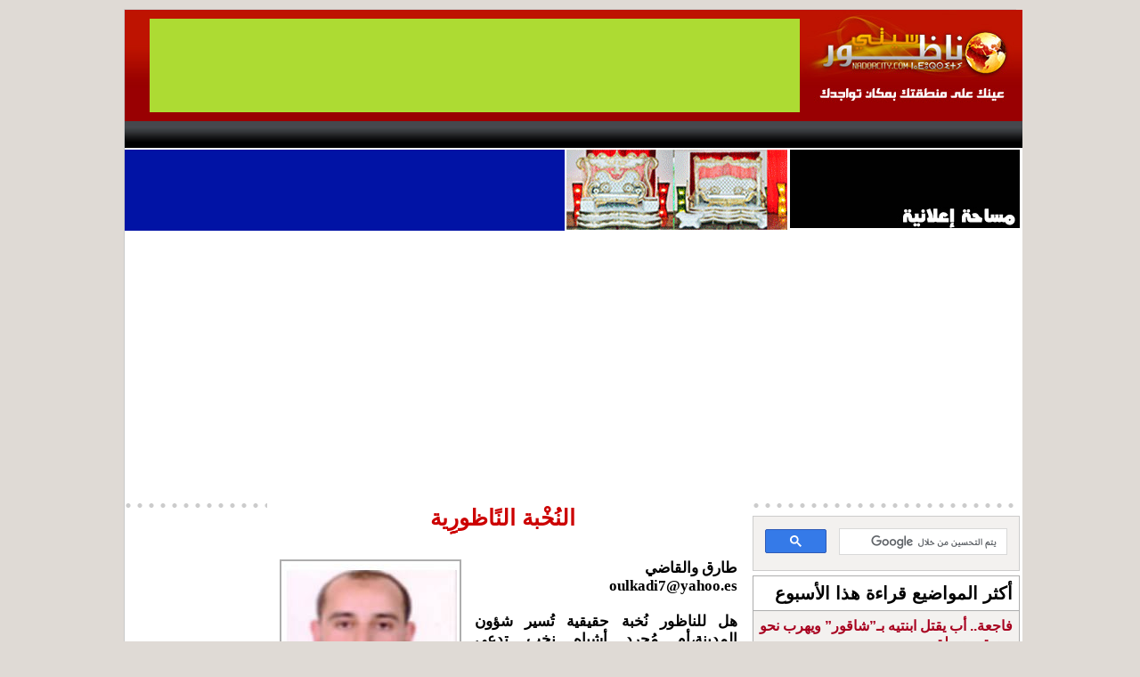

--- FILE ---
content_type: text/html; charset=UTF-8
request_url: https://www.nadorcity.com/%D8%A7%D9%84%D9%86%D9%8F%D8%AE%D9%92%D8%A8%D8%A9-%D8%A7%D9%84%D9%86%D9%8B%D8%A7%D8%B8%D9%88%D8%B1%D9%90%D9%90%D9%90%D9%8A%D8%A9_a4905.html
body_size: 20820
content:
<!DOCTYPE html PUBLIC "-//W3C//DTD XHTML 1.0 Strict//EN" "http://www.w3.org/TR/xhtml1/DTD/xhtml1-strict.dtd">
<html xmlns="http://www.w3.org/1999/xhtml" xmlns:og="http://ogp.me/ns#" xmlns:fb="http://ogp.me/ns/fb#" xml:lang="ar" lang="ar">
<head>
<title>النُخْبة النًاظورِِِية</title>
 
<meta http-equiv="Content-Type" content="text/html; Charset=UTF-8" />
<meta name="author" lang="ar" content="jawad el ghalid" />
<meta name="keywords" content="rif, nador, amazigh, tamazight, radio, arif, maroc, inforamation nador, press nador," />
<meta name="description" content="طارق والقاضي 
 oulkadi7@yahoo.es 
  
 هل للناظور نُخبة حقيقية تُسير شؤون المدينة،أم مُجرد أشباه نخب تدعي المسؤولية والثقافة والوعي السياسي ،ففي قراءة لكرونولوجيا التسيير داخل مدينة الناظور،نجد أ..." />

<meta property="og:url" content="https://www.nadorcity.com/النُخْبة-النًاظورِِِية_a4905.html" />
<meta name="image" property="og:image" content="https://www.nadorcity.com/photo/art/default/2277785-3183159.jpg?v=1289596954" />
<meta property="og:type" content="article" />
<meta property="og:title" content="النُخْبة النًاظورِِِية" />
<meta property="og:description" content="طارق والقاضي  oulkadi7@yahoo.es   هل للناظور نُخبة حقيقية تُسير شؤون المدينة،أم مُجرد أشباه نخب تدعي المسؤولية والثقافة والوعي السياسي ،ففي قراءة لكرونولوجيا التسيير داخل مدينة الناظور،نجد أن نُخبا كثيرة تدوالت السلطة وتناوبت التسيير داخل مدينة الناظور،لكن لا شيء تبدل ولا تحسن لأوضاع الناس" />
<meta property="og:site_name" content="NadorCity.Com" />
<meta property="twitter:card" content="summary_large_image" />
<meta property="twitter:image" content="https://www.nadorcity.com/photo/art/default/2277785-3183159.jpg?v=1289596954" />
<meta property="twitter:title" content="النُخْبة النًاظورِِِية" />
<meta property="twitter:description" content="طارق والقاضي  oulkadi7@yahoo.es   هل للناظور نُخبة حقيقية تُسير شؤون المدينة،أم مُجرد أشباه نخب تدعي المسؤولية والثقافة والوعي السياسي ،ففي قراءة لكرونولوجيا التسيير داخل مدينة الناظور،نجد أن نُخب..." />
<meta property="fb:app_id" content="142289362551975" />
<link rel="stylesheet" href="/var/style/style_43.css?v=1580405444" type="text/css" />
<link rel="stylesheet" href="/var/style/style.7132933.css?v=1404535371" type="text/css" />
<link rel="stylesheet" href="/var/style/style.3402956.css?v=1486066693" type="text/css" />
<link rel="alternate" media="only screen and (max-width: 640px)" href="https://m.nadorcity.com/النُخْبة-النًاظورِِِية_a4905.html" />
<link rel="canonical" href="https://www.nadorcity.com/النُخْبة-النًاظورِِِية_a4905.html" />
<link rel="alternate" type="application/rss+xml" title="RSS" href="/xml/syndication.rss" />
<link rel="alternate" type="application/atom+xml" title="ATOM" href="/xml/atom.xml" />
<link rel="icon" href="/favicon.ico?v=1249233646" type="image/x-icon" />
<link rel="shortcut icon" href="/favicon.ico?v=1249233646" type="image/x-icon" />
 
<!-- Google file -->
<meta name="verify-v1" content="vdtOYks4mW0ibl6eoRCq25c+gKnTGKR/BqCOzaNy3Hk=" />
 
<!-- Yahoo tags -->
<META name="y_key" content="0489e643a911ce5b">
<script src="/_public/js/jquery-1.8.3.min.js?v=1731587507" type="text/javascript"></script>
<script src="/_public/js/regie_pub.js?v=1731587507" type="text/javascript"></script>
<script src="/_public/js/form.js?v=1731587507" type="text/javascript"></script>
<script src="/_public/js/compress_fonctions.js?v=1731587507" type="text/javascript"></script>
<script type="text/javascript">
/*<![CDATA[*//*---->*/
selected_page = ['article', ''];
selected_page = ['article', '2277785'];

 var GBRedirectionMode = 'IF_FOUND';
/*--*//*]]>*/

</script>
 
<!-- Perso tags -->
<script async src="//pagead2.googlesyndication.com/pagead/js/adsbygoogle.js"></script>
<script>
     (adsbygoogle = window.adsbygoogle || []).push({
          google_ad_client: "ca-pub-2034286937928332",
          enable_page_level_ads: true
     });
</script>

<style>
body {
cursor : pointer;
}
</style>

<!-- Start Alexa Certify Javascript -->
<script type="text/javascript">
_atrk_opts = { atrk_acct:"cSSyo1IWhe107i", domain:"nadorcity.com",dynamic: true};
(function() { var as = document.createElement('script'); as.type = 'text/javascript'; as.async = true; as.src = "https://certify-js.alexametrics.com/atrk.js"; var s = document.getElementsByTagName('script')[0];s.parentNode.insertBefore(as, s); })();
</script>
<noscript><img src="https://certify.alexametrics.com/atrk.gif?account=cSSyo1IWhe107i" style="display:none" height="1" width="1" alt="" /></noscript>
<!-- End Alexa Certify Javascript -->  
<style type="text/css">
.mod_7132933 img, .mod_7132933 embed, .mod_7132933 table {
	 max-width: 502px;
}

.mod_7132933 .mod_7132933_pub {
	 min-width: 512px;
}

.mod_7132933 .mod_7132933_pub .cel1 {
	 padding: 0;
}

.mod_7132933 .photo.left .mod_7132933_pub, .mod_7132933 .photo.right .mod_7132933_pub {
	 min-width: 256px; margin: 15px 10px;
}

.mod_7132933 .photo.left .mod_7132933_pub {
	 margin-left: 0;
}

.mod_7132933 .photo.right .mod_7132933_pub {
	 margin-right: 0;
}

.mod_7132933 .para_3183159 .photo {
	 position: relative;
}

</style>

<!-- Google Analytics -->
<script type="text/javascript">

  var _gaq = _gaq || [];
  _gaq.push(['_setAccount', 'UA-9910090-1']);
  _gaq.push(['_setDomainName', 'nadorcity.com']);
  _gaq.push(['_trackPageview']);

  (function() {
    var ga = document.createElement('script'); ga.type = 'text/javascript'; ga.async = true;
    ga.src = ('https:' == document.location.protocol ? 'https://ssl' : 'http://www') + '.google-analytics.com/ga.js';
    var s = document.getElementsByTagName('script')[0]; s.parentNode.insertBefore(ga, s);
  })();

</script>
 
</head>

<body class="mep43">
<div id="main">
<table id="main_table_inner" cellspacing="0">
<tr>
<td class="z_col0_td_inner z_td_colonne" colspan="3">
<div id="z_col0">
	 <div class="z_col0_inner">
		 <div class="inner">
<!-- ********************************************** ZONE TITRE ********************************************** -->
<table cellpadding="0" cellspacing="0" id="mod_7132886" class="mod_7132886 wm-module module-responsive  module-combo nb-modules-2" style="position:relative">
<tr>
<td class="celcombo1 empty">&nbsp;</td>
<td class="celcombo2">
<!-- pub 7132887 -->
<div id="ecart_before_7132887" class="ecart_col0 " style="display:none"><hr /></div>
<div id="mod_7132887" class="mod_7132887 wm-module fullbackground  module-pub">
	 <div class="cel1"><div class="fullmod">
		 <div id="pub_7132887_content">
		 <a  href="https://www.nadorcity.com/ads/95595/" rel="nofollow"><img width="730" height="105" src="https://www.nadorcity.com/photo/pubp.jpg?v=1441321353" class="image" alt="" /></a>
		 </div>
	 </div></div>
</div>
</td>
<td class="celcombo3">
<!-- titre 7132888 -->
<div id="ecart_before_7132888" class="ecart_col0 " style="display:none"><hr /></div>
<div id="mod_7132888" class="mod_7132888 wm-module fullbackground "><div class="fullmod">
	 <div class="titre_image"><a href="https://www.nadorcity.com/"><img src="/photo/titre_7132888.jpg?v=1404535362" alt="NadorCity.Com" title="NadorCity.Com" class="image"/></a></div>
</div></div>
</td>
</tr>
</table>
<div id="ecart_after_7132886" class="ecart_col0" style="display:none"><hr /></div>
<div id="ecart_before_7132884" class="ecart_col0 " style="display:none"><hr /></div>
<table cellpadding="0" cellspacing="0" id="mod_7132884" class="mod_7132884 wm-module module-responsive  module-combo nb-modules-1" style="position:relative">
<tr>
<td class="celcombo1 empty">&nbsp;</td>
<td class="celcombo2">
<!-- html 7132885 -->
<div id="ecart_before_7132885" class="ecart_col0 module-responsive" style="display:none"><hr /></div>
	 <html>
<head>
<style type="text/css">

* { margin: 0; padding: 0; } /* Reset stuff */


ul#awesome-menu {width: 990px; margin:0px auto; list-style: none;}
ul#awesome-menu li { display: inline;}
ul#awesome-menu li a {display: block; float: Left; height: 30px; background-image: url(http://www.nadorcity.com/docs/Menu/menunadorcity.gif); text-indent: -9999px}


ul#awesome-menu li a.menu1 {width: 80px; background-position: 0 0;}
ul#awesome-menu li a.menu1:hover, ul#awesome-menu li a.ninja:focus {background-position: 0 -30px;}

	
ul#awesome-menu li a.menu2 {width: 78px; background-position: -80px 0;}
ul#awesome-menu li a.menu2:hover, ul#awesome-menu li a.zombie:focus {background-position: -80px -30px;}

	
ul#awesome-menu li a.menu3 {width: 49px; background-position: -158px 0;}
ul#awesome-menu li a.menu3:hover, ul#awesome-menu li a.robot:focus {background-position: -158px -30px;}

	
ul#awesome-menu li a.menu4 {width: 108px; background-position: -207px 0;}
ul#awesome-menu li a.menu4:hover, ul#awesome-menu li a.assassin:focus {background-position: -207px -30px;}

	
ul#awesome-menu li a.menu5 {width: 95px; background-position: -315px 0;}
ul#awesome-menu li a.menu5:hover, ul#awesome-menu li a.jedi:focus {background-position: -315px -30px;}

ul#awesome-menu li a.menu6 {width: 75px; background-position: -410px 0;}
ul#awesome-menu li a.menu6:hover, ul#awesome-menu li a.jedi:focus {background-position: -410px -30px;}

ul#awesome-menu li a.menu7 {width: 79px; background-position: -485px 0;}
ul#awesome-menu li a.menu7:hover, ul#awesome-menu li a.jedi:focus {background-position: -485px -30px;}

ul#awesome-menu li a.menu8 {width: 74px; background-position: -564px 0;}
ul#awesome-menu li a.menu8:hover, ul#awesome-menu li a.jedi:focus {background-position: -564px -30px;}

ul#awesome-menu li a.menu9 {width: 95px; background-position: -638px 0;}
ul#awesome-menu li a.menu9:hover, ul#awesome-menu li a.jedi:focus {background-position: -638px -30px;}

ul#awesome-menu li a.menu10 {width: 88px; background-position: -733px 0;}
ul#awesome-menu li a.menu10:hover, ul#awesome-menu li a.jedi:focus {background-position: -733px -30px;}

ul#awesome-menu li a.menu11 {width: 79px; background-position: -821px 0;}
ul#awesome-menu li a.menu11:hover, ul#awesome-menu li a.jedi:focus {background-position: -821px -30px;}

ul#awesome-menu li a.menu12 {width: 90px; background-position: -900px 0;}
ul#awesome-menu li a.menu12:hover, ul#awesome-menu li a.jedi:focus {background-position: -900px -30px;}

a { outline: none; }

</style>

</head>
<body>

<ul id="awesome-menu">
	<li><a href="http://www.nadorcity.com/forms/%D8%A7%D8%AA%D8%B5%D9%84-%D8%A8%D9%86%D8%A7_f1.html" class="menu1">contact</a></li>
    <li><a href="http://www.nadorcity.com/الأخيرة_r193.html" class="menu2">AlAxira</a></li>
    <li><a href="http://www.nadorcity.com/آراء_r192.html" class="menu3">opinion</a></li>
    <li><a href="http://www.nadorcity.com/بانوراما_r191.html" class="menu4">Panorama</a></li>
    <li><a href="http://www.nadorcity.com/صوت-وصورة_r190.html" class="menu5">Videos</a></li>
    <li><a href="http://www.nadorcity.com/الجالية_r189.html" class="menu6">Jaliya</a></li>
    <li><a href="http://www.nadorcity.com/وطنية_r185.html" class="menu7">Wattaniya</a></li>
    <li><a href="http://www.nadorcity.com/الشرق_r188.html" class="menu8">Orient</a></li>
    <li><a href="http://www.nadorcity.com/الحسيمة_r187.html" class="menu9">Hosima</a></li>
    <li><a href="http://www.nadorcity.com/الدريوش_r186.html" class="menu10">Driouch</a></li>
    <li><a href="http://www.nadorcity.com/الناظور_r184.html" class="menu11">Nador</a></li>
    <li><a href="http://www.nadorcity.com" class="menu12">First</a></li>
</ul>

</body>

</html>
</td>
</tr>
</table>
<div class="break"></div>
<div id="ecart_after_7132884" class="ecart_col0" style="display:none"><hr /></div>
<div id="ecart_before_7132880" class="ecart_col0 " style="display:none"><hr /></div>
<table cellpadding="0" cellspacing="0" id="mod_7132880" class="mod_7132880 wm-module module-responsive  module-combo nb-modules-3" style="position:relative">
<tr>
<td class="celcombo1">
<!-- pub 7132882 -->
<div id="ecart_before_7132882" class="ecart_col0 " style="display:none"><hr /></div>
<div id="mod_7132882" class="mod_7132882 wm-module fullbackground  module-pub">
	 <div class="cel1"><div class="fullmod">
		 <div id="pub_7132882_content">
		 <a  href="https://www.nadorcity.com/ads/86201/" rel="nofollow"><img width="494" height="91" src="https://www.nadorcity.com/photo/aa2.jpg?v=1458653450" class="image" alt="" /></a>
		 </div>
	 </div></div>
</div>
</td>
<td class="celcombo2">
<!-- pub 7132883 -->
<div id="ecart_before_7132883" class="ecart_col0 " style="display:none"><hr /></div>
<div id="mod_7132883" class="mod_7132883 wm-module fullbackground  module-pub">
	 <div class="cel1"><div class="fullmod">
		 <div id="pub_7132883_content">
		 <a target="_blank"  href="https://www.nadorcity.com/ads/72572/" rel="nofollow"><img width="248" height="90" src="https://www.nadorcity.com/photo/yasaminok_5.gif?v=1466096630" class="image" alt="" /></a>
		 </div>
	 </div></div>
</div>
</td>
<td class="celcombo3">
<!-- pub 7132881 -->
<div id="ecart_before_7132881" class="ecart_col0 " style="display:none"><hr /></div>
<div id="mod_7132881" class="mod_7132881 wm-module fullbackground  module-pub">
	 <div class="cel1"><div class="fullmod">
		 <div id="pub_7132881_content">
		 <a  href="https://www.nadorcity.com/ads/109635/" rel="nofollow"><img width="258" height="88" src="https://www.nadorcity.com/photo/sans_titre_4_4.jpg?v=1470500714" class="image" alt="" /></a>
		 </div>
	 </div></div>
</div>
</td>
</tr>
</table>
<!-- ********************************************** FIN ZONE TITRE ****************************************** -->
		 </div>
	 </div>
</div>
</td>
</tr>

<tr class="tr_median">
<td class="z_col1_td_inner z_td_colonne before-main-colonne">
<!-- ********************************************** COLONNE 1 ********************************************** -->
<div id="z_col1" class="z_colonne">
	 <div class="z_col1_inner z_col_median">
		 <div class="inner">

<!-- espace 7132919 -->
<div id="mod_7132919" class="mod_7132919 wm-module fullbackground "><hr /></div>
<div id="ecart_after_7132919" class="ecart_col1"><hr /></div>

<!-- html 7132922 -->
<div id="ecart_before_7132922" class="ecart_col1 responsive" style="display:none"><hr /></div>
	 <iframe src="http://www.facebook.com/plugins/likebox.php?id=102342256491956&amp;width=160&amp;connections=11&amp;stream=false&amp;header=false&amp;height=490" scrolling="no" frameborder="0" style="border:none; overflow:hidden; width:160px; height:690px;" allowTransparency="true"></iframe>
		 </div>
	 </div>
</div>
<!-- ********************************************** FIN COLONNE 1 ****************************************** -->
</td>
<td class="z_col2_td_inner z_td_colonne main-colonne">
<!-- ********************************************** COLONNE 2 ********************************************** -->
<div id="z_col2" class="z_colonne">
	 <div class="z_col2_inner z_col_median">
		 <div class="inner">
<div id="mod_7132933" class="mod_7132933 wm-module fullbackground  page2_article article-4905">
	 <div class="cel1">
		 <div class="titre">
			 <h1 class="access">
				 <img class="image middle nomargin" src="https://www.nadorcity.com/_images/preset/puces/square1.gif?v=1732287502" alt=""  /> 
				 النُخْبة النًاظورِِِية
			 </h1>
		 </div>
<iframe class="sharing" src="//www.facebook.com/plugins/like.php?href=https%3A%2F%2Fwww.nadorcity.com%2F%D8%A7%D9%84%D9%86%D9%8F%D8%AE%D9%92%D8%A8%D8%A9-%D8%A7%D9%84%D9%86%D9%8B%D8%A7%D8%B8%D9%88%D8%B1%D9%90%D9%90%D9%90%D9%8A%D8%A9_a4905.html&amp;layout=button_count&amp;show_faces=false&amp;width=100&amp;action=like&amp;colorscheme=light" scrolling="no" frameborder="0" allowTransparency="true" style="float:left; border:none; overflow:hidden; width:105px; height:20px;"></iframe>
<div class="clear"></div>
	 <div class="entry-content instapaper_body">
		 <br id="sep_para_1" class="sep_para access"/>
		 <div id="para_1" class="para_3183159 resize" style="">
			 <div class="photo shadow left">
				 <img class=""  src="https://www.nadorcity.com/photo/art/default/2277785-3183159.jpg?v=1289596954" alt="النُخْبة النًاظورِِِية" title="النُخْبة النًاظورِِِية"  />
			 </div>
			 <div class="texte">
				 <div class="access firstletter">
					 طارق والقاضي					 <br />
					 oulkadi7@yahoo.es					 <br />
					 					 <br />
					 هل للناظور نُخبة حقيقية تُسير شؤون المدينة،أم مُجرد أشباه نخب تدعي المسؤولية والثقافة والوعي السياسي ،ففي قراءة لكرونولوجيا التسيير داخل مدينة الناظور،نجد أن نُخبا كثيرة تدوالت السلطة وتناوبت التسيير داخل مدينة الناظور،لكن لا شيء تبدل ولا تحسن لأوضاع الناس ،فقط المصلحة الشخصية هي الغالبة والطاغية.					 <br />
					 					 <br />
					 بعد جلاء المستعمر الإسباني من المدينة أفرز نُخبا ظلت هي المسيطرة على تسيير شؤون المدينة فترة السبعينات،ثم أتت فترة الثمانينات التي حملت معها بعض ما يسمى بالأطر المثقفة بداية بالطبيب بوشتروش(رحمه الله) الذي ترأس بلدية الناظور نهاية الثمانينات وبعده أتى الرحموني(رحمه الله) كرئيس ونائبه محمد ازواغ كرئيس فعلي ثم طارق يحيى فازواغ مصطفى وطارق يحيى حاليا مرة أخرى ،أُسر بعينها ظلت مسيطرة على تسيير الشأن المحلي داخل المدينة)أسر آل الرحموني وآل ازواغ وآل يحيى( فالمتأمل في هذه التشكيلة من المسؤولين الذين مروا على كرسي البلدية سيدرك مدى تردي الوضع التسييري داخل المدينة وفشلهم في حل مشاكل كثيرة للمواطنين،مما أعطى نخبا غير قادرة بتاتا عن إيجاد حلول لمشاكل التنمية بالمنطقة التي يديرونها،فالغريب في الأمر أن هناك تساوي بين رئيس جماعة قروية غير متمدرس ورئيس جماعة محلية حضرية مثقف،فالإثنان متساويان ويجتمعان في سوء التدبير والتسيير،مما أفرز نخبا غير مستعدة للعمل والإبداع نخب همها الشأن الخاص والتلاعب بمصالح المواطنين،في حين نجد أن حَركِية هذه النخب في الميدان الإقتصادي والتجاري ظلت نشيطة،فعلى العكس لم ينجحوا كنخب مثقفة في تدبير العديد من المرافق العمومية وفي إضفاء التسيير الجيد داخل المدينة بسبب خروقات شابت تدبير العديد من الملفات، وفي إعتبار أن البلدية بقرة حلوب تدر عليهم أموالا طائلة ،فإذا بحثنا في مهن الرؤساء الذين تعاقبوا على كرسي بلدية الناظور نجد المعلم والطبيب ورجل الأعمال و... ،أي أنهم يمثلون ما يسمى بالنُخبة السياسية الواعية ،ولكن مع ذلك فشلوا كلهم في الترقي بأوضاع المدينة وبسكانها نحو الأفضل مُعللين فشلهم بالتصادم مع سلطات الوصاية، وهذا مبرر واهي وغير مسؤول يماثله في الجهة الأخرى مدينة وجدة التي وعت نُخبها المسؤولية مبكرا،وعملت بكل جهد من أجل تنمية مدينة وجدة وإكسابها إشعاعا وطنيا جعلها حاضرة الشرق بامتياز.(في مدينة الناظور سعى المسؤول الأول عن المجلس البلدي الحالي إلى خلق صراع بينه وبين عامل الإقليم، الهدف منه التهرب من المسؤولية ومحاولة إظهار نفسه بأنه ضحية سلطات الوصاية ومتصادم دائما معها،وذلك لٍصرف النظر عن المشاكل الحقيقية التي تتخبط فيها المدينة ولغيابه الدائم والمتكررعن مقر البلدية،فبدل أن يُوجه السيد الرئيس الحالي  طاقته إلى تنمية حقيقية للمدينة والنهوض بأوراشها، هاهو يُبددها ويفتح مناوشات لا فائدة ترجى منها، سوى أنها تُعطل سُبل الإزدهار التنموي بالمدينة، وتكون الساكنة بهذا هي الخاسر الأكبر من صراع الدٍيكة هذا...على السيد الرئيس لبلدية الناظور أن يعي حجم المسؤولية الملقاة على عاتقه،وأن يتخلى عن هذه المحاولات اليائسة لشغل الرأي العام المحلي بتافه الأمور والتغطية على المشاكل الحقيقية والتدبير العشوائي للشأن العام).					 <br />
					 					 <br />
					      هذه النٌخب الناظورية سعت بكل ما أوتيت من قوة إلى خلق لوبي إقتصادي وإجتماعي تابع لها داخل مرافق البلدية،فكلما أتى رئيس جديد إلا وحمل معه بطانته الخاصة به،مما أنتج صفقات مشبوهة لا تعتمد الشفافية،خلق هذا أيضا لوبي من الفساد يستفيد من الأوضاع المتردية في التسيير ومن إستغلال النفوذ وضعف المراقبة، فمثلا التعيينات داخل البلدية لا تخضع لمنطق الكفاءة والجدارة،فأصبح الموظفون يٌعينون ويٌرقون على أساس المحسوبية والتبعية والولاء للسيد الرئيس، فتعددت بذلك مظاهر كثيرة للفساد مما لايخدم مصلحة التنمية الاقتصادية والاجتماعية وتحقيق العدالة الاجتماعية،إضافة إلى انتشار التسيب والارتجالية في العمل وعدم الشفافية في تدبير ملفات الصفقات العمومية،فكثير من المشاريع تبقى على الورق بدون تطبيقها على أرض الواقع،إلى جانب التطاول على هيبة الدولة واللامبالات تجاه حقوق المواطنين،أما الموظفون الأشباح فهؤلاء لا حديث عنهم ،والكارثة الكبرى أن الأطر الذكية والقوى الخلاقة  والكفاءات هي المُعطلة داخل المجلس البلدي المحلي ويتم إقصائها وتهميشها بشكل متعمد،كل هذا أدى كذلك إلى بروز فئة من المستشارين المحليين أصحاب النفوذ المادي والسياسي همها هو جمع المال الفاسد وتكديسه على حساب الساكنة التي إنتخبتهم لتمثيلهم أحسن تمثيل،مستغلين ضعف المراقبة من طرف سلطات الوصاية داخل المدينة،إضافة إلى مشاكل كثيرة تعترض المواطنين لدى ولوجهم لمقر البلدية بدءا بالروتين الإداري الممل وبعجرفة الموظفين، هذا ناهيك عن عدم الإنصات لمشاكل وتساؤلات الساكنة بشكل مباشر دون وساطات،وهذا يعتبر إخلالا بالواجب المهني وبالمسؤولية الملقاة على عاتق الناخبين الكبار المحليين الماسكين بزمام مسؤولية التسيير، وإساءة للصورة التي ينبغي أن يكون عليها رجال التسيير المحلي كحُماة للمال العام ولمصداقية العمل النزيه المستقل.					 <br />
					 					 <br />
					 زاد كُلً هذا عدم وجود مجتمع مدني حقيقي يدافع عن كرامة المواطنين ويسعى إلى الدفاع عن الحق العام وعن المال العام وعن القيم الإنسانية النبيلة، ولا يسكت أبدا عن إنتهاك الحياة اليومية للمواطن في علاقته بالإدارة،حيث يقف معهم ويعترض على الظلم والفساد وعن تحقير الأبرياء وإهانتهم.					 <br />
					 					 <br />
					 لكن مع هذا يبقى أملنا معقودا على الجيل الجديد من الشباب داخل المدينة بجميع أطيافه،فهذا الجيل الجديد من الشباب مختلف تماما عن الجيل السابق المستكين المستسلم لأقداره،فهذا الجيل يعد أكثر تعلما وتحضرا وانفتاحا على العالم الخارجي وعلى تجارب المدن الأخرى وأقل صبرا على تدهور الأحوال المعيشية والتسييرية داخل المدينة،فأصبح يمتلك أدوات الإتصال الحديثة لإيصال صوته إلى السلطات المركزية،ويمتلك الوسائل التي تجعله يتبوأ مكانة تسيير الشأن المحلي داخل المدينة حيث لا بديل عن سيادة القانون والتسيير المستقل النزيه الحريص على مصلحة الساكنة وعلى العمل الجيد والمساواة،متمسكا بسلاح الإصلاح قاطعا دابر الفساد واضعا حدا لكل أشكال التسيب والإستهتار واستغلال النفوذ منصتا لنبض الشارع ،خصوصا أن الإرادة الملكية مجسدة في شخص جلالة الملك محمد السادس ماضية في بتر سرطان الفساد من الإدارة المحلية، وما قرارات التوقيف في حق  مسؤولين إداريين بإقليم الحسيمة إلا إشارة قوية من جلالته على محاربة الفساد والعابثين بشؤون التسيير المحلي وتكريسا لثقافة  الإضطلاع بالمسؤولية،أولم يقل الله سبحانه وتعالى في كتابه العزيز:(وقِفوهٌم إنَهم مَسؤٌولون). سورة الصافات.                    السًلام عليكٌم.					 <br />
					 					 <br />
					 
				 </div>
			 </div>
<div class="hide_module_inside" style="clear:both;margin:10px 0">
</div>
			 <div class="clear"></div>
		 </div>
	 </div>
		 <br class="texte clear" />
<div id="mod_7152196" class="mod_7152196 wm-module fullbackground  module-pub">
	 <div class="cel1"><div class="fullmod">
		 <div id="pub_7152196_content">
		 <a  href="https://www.nadorcity.com/ads/82063/" rel="nofollow"><img width="513" height="33" src="https://www.nadorcity.com/photo/ta3likat.jpg?v=1405993001" class="image" alt="" /></a>
		 </div>
	 </div></div>
</div>
 
		 <br />
		 <!-- page2_commentaire -->
		 <a id="comments"></a>
		 <div id="mod_3402956" class="param_commentaire mod_3402956 wm-module fullbackground ">
			 <div class="cel1">
			 <div class="entete_com"><div class="fullmod"></div></div>
				 <div class="message"><br /></div>
				 <div class="message" id="com_1524443">
				 <div class="postedby" style="position:static;">
					 <span class="infos" style="font-size:1.3em">1.</span>أرسلت من قبل 
					 <span class="infos">ilyass_akoudad</span>
					 <span> في 17/08/2010 15:11 </span>
				 </div>
					 <div class="content-comment encadre" >
						 biba awma tarik baz awma ma3Lik ichnaga chak di baladiya iri mirmi na3dar walakin alah ta3Al iraza di kolchi)))<br />
					 </div>
					 <div class="clear"></div>
				 </div>
				 <div class="message"><br /></div>
				 <div class="message" id="com_1525426">
				 <div class="postedby" style="position:static;">
					 <span class="infos" style="font-size:1.3em">2.</span>أرسلت من قبل 
					 <span class="infos">mohamed dou3nane zi ibarchannen</span>
					 <span> في 18/08/2010 04:25 </span>
				 </div>
					 <div class="content-comment encadre_alterne" >
						 salam marra chauom <br />salam ATARIK baz baz baz <br />chokraan attas <br />salam ou3alaikom 
					 </div>
					 <div class="clear"></div>
				 </div>
				 <div class="message"><br /></div>
				 <div class="message" id="com_1526033">
				 <div class="postedby" style="position:static;">
					 <span class="infos" style="font-size:1.3em">3.</span>أرسلت من قبل 
					 <span class="infos">najim de melilla</span>
					 <span> في 18/08/2010 13:55 </span>
				 </div>
					 <div class="content-comment encadre" >
						 mawdo3 mkhayar .baz lyamak akhoya tarik.sighi waha.
					 </div>
					 <div class="clear"></div>
				 </div>
				 <div class="message"><br /></div>
				 <div class="message" id="com_1526036">
				 <div class="postedby" style="position:static;">
					 <span class="infos" style="font-size:1.3em">4.</span>أرسلت من قبل 
					 <span class="infos">najim </span>
					 <span> في 18/08/2010 13:56 </span>
				 </div>
					 <div class="content-comment encadre_alterne" >
						 c'rst un sujet trés bon.merci nador city
					 </div>
					 <div class="clear"></div>
				 </div>
				 <div class="message"><br /></div>
				 <div class="message" id="com_1526215">
				 <div class="postedby" style="position:static;">
					 <span class="infos" style="font-size:1.3em">5.</span>أرسلت من قبل 
					 <span class="infos">karim</span>
					 <span> في 18/08/2010 15:40 </span>
				 </div>
					 <div class="content-comment encadre" >
						 ma chae allah 3alayka mawdou3 mohime chokrane a bouzbiba tarik
					 </div>
					 <div class="clear"></div>
				 </div>
				 <div class="message"><br /></div>
				 <div class="message" id="com_1527066">
				 <div class="postedby" style="position:static;">
					 <span class="infos" style="font-size:1.3em">6.</span>أرسلت من قبل 
					 <span class="infos">jaouad</span>
					 <span> في 19/08/2010 02:53 </span>
				 </div>
					 <div class="content-comment encadre_alterne" >
						 salam tarik baz baz l3az akhea tarek wadje menranene walh atarek ela cak darez areazan dokreran <br />
					 </div>
					 <div class="clear"></div>
				 </div>
				 <div class="message"><br /></div>
				 <div class="message" id="com_1527662">
				 <div class="postedby" style="position:static;">
					 <span class="infos" style="font-size:1.3em">7.</span>أرسلت من قبل 
					 <span class="infos">سفيان</span>
					 <span> في 19/08/2010 13:53 </span>
				 </div>
					 <div class="content-comment encadre" >
						 .موضوع رائع. اين انتم يا ابها المسؤولون المحليون
					 </div>
					 <div class="clear"></div>
				 </div>
				 <div class="message"><br /></div>
				 <div class="message" id="com_1527666">
				 <div class="postedby" style="position:static;">
					 <span class="infos" style="font-size:1.3em">8.</span>أرسلت من قبل 
					 <span class="infos">najat</span>
					 <span> في 19/08/2010 13:54 </span>
				 </div>
					 <div class="content-comment encadre_alterne" >
						 نعم. بدل ان يتفرغ لمسؤوليته امام الساكنة هاهو يبددها في اشياء تافهة
					 </div>
					 <div class="clear"></div>
				 </div>
				 <div class="message"><br /></div>
				 <div class="message" id="com_1527683">
				 <div class="postedby" style="position:static;">
					 <span class="infos" style="font-size:1.3em">9.</span>أرسلت من قبل 
					 <span class="infos">abarak</span>
					 <span> في 19/08/2010 13:59 </span>
				 </div>
					 <div class="content-comment encadre" >
						 الموضوع في المستوى .هؤلاء المسؤولون كلهم متعجرفون ومتغطرسون.لكن اللوم علينا نحن الدين انتخبناهم وصوتنا عليهم.
					 </div>
					 <div class="clear"></div>
				 </div>
				 <div class="message"><br /></div>
				 <div class="message" id="com_1527688">
				 <div class="postedby" style="position:static;">
					 <span class="infos" style="font-size:1.3em">10.</span>أرسلت من قبل 
					 <span class="infos">jabral</span>
					 <span> في 19/08/2010 14:01 </span>
				 </div>
					 <div class="content-comment encadre_alterne" >
						 marra ma3rofin ina khanagh ihakman di nador.fin rakom tchofo zbal kidayar.kifach katsaliw tarawih wariha katawsal lina .alah ina haza monkar.
					 </div>
					 <div class="clear"></div>
				 </div>
				 <div class="message"><br /></div>
				 <div class="message" id="com_1527691">
				 <div class="postedby" style="position:static;">
					 <span class="infos" style="font-size:1.3em">11.</span>أرسلت من قبل 
					 <span class="infos">hicham girona</span>
					 <span> في 19/08/2010 14:02 </span>
				 </div>
					 <div class="content-comment encadre" >
						 fin anta asi tarik.fin anta asi al3amil hata anta fik almasouliya 3la hadchi li kayaw9a3 fi madinatina wanta wald alhoceima.
					 </div>
					 <div class="clear"></div>
				 </div>
				 <div class="message"><br /></div>
				 <div class="message" id="com_1528049">
				 <div class="postedby" style="position:static;">
					 <span class="infos" style="font-size:1.3em">12.</span>أرسلت من قبل 
					 <span class="infos">mohamed</span>
					 <span> في 19/08/2010 16:54 </span>
				 </div>
					 <div class="content-comment encadre_alterne" >
						 chokran 3ala el ma9al el mawdou3i wa el wa9i3i akhi tarik , walakin ara ana la fa-idata min hada kolihi , nahno ba3idoun jidan 3an tahamoli el masouliyat el mol9at 3alayka wa 3ala el akharin , sobhanaho wa ta3ala 9alaha fi fi kitabihi el hakim , la yorayiro allaho bi 9awmin (9awm imazighan ) hata yorayiro ma bi anfosihim.sada9a allaho el 3adim.ayo zamanin hada !!! zamano el 3aja-ib .allah yastor.kouchi yrouh kouchi yamout , dounya ya dounya , waya9im walou , ya9im ra bla bla.
					 </div>
					 <div class="clear"></div>
				 </div>
				 <div class="message"><br /></div>
				 <div class="message" id="com_1528572">
				 <div class="postedby" style="position:static;">
					 <span class="infos" style="font-size:1.3em">13.</span>أرسلت من قبل 
					 <span class="infos">ali la3rinchikh</span>
					 <span> في 19/08/2010 22:49 </span>
				 </div>
					 <div class="content-comment encadre" >
						 oslob kitaba jayid wa tahlil aktar min raée3 wasil kitabatak b tawfi9 w lah ihdina
					 </div>
					 <div class="clear"></div>
				 </div>
				 <div class="message"><br /></div>
				 <div class="message" id="com_1528672">
				 <div class="postedby" style="position:static;">
					 <span class="infos" style="font-size:1.3em">14.</span>أرسلت من قبل 
					 <span class="infos">w_e</span>
					 <span> في 20/08/2010 01:05 </span>
				 </div>
					 <div class="content-comment encadre_alterne" >
						 شكرا، موضوع في المستوى و متكامل من جميع النواحي ، المشكلة هي أن من يسير لا يفكر إلا في جيبه ومصالحه الشخصية وهذا شيء عادي مع الأسف ، اما المتضرر وهو المواطن فهو يكتفي بالوعود الكاذبة ولا شيء جديد وكل مرة نفس الحال....و السؤال هو بمن نثق؟ وأين الغيورين على المدينة ؟<br />ـ هدانا الله ولاحول ولا قوة إلا بالله ـ
					 </div>
					 <div class="clear"></div>
				 </div>
				 <div class="message"><br /></div>
				 <div class="message" id="com_1528713">
				 <div class="postedby" style="position:static;">
					 <span class="infos" style="font-size:1.3em">15.</span>أرسلت من قبل 
					 <span class="infos">نضك</span>
					 <span> في 20/08/2010 01:45 </span>
				 </div>
					 <div class="content-comment encadre" >
						 الطامة الكبرى هي عندما ستطبق ا لجهوية هل هده النخبة ستكون في مستوى التحديات الني ستطرحها الجهوية 
					 </div>
					 <div class="clear"></div>
				 </div>
				 <div class="message"><br /></div>
				 <div class="message" id="com_1528746">
				 <div class="postedby" style="position:static;">
					 <span class="infos" style="font-size:1.3em">16.</span>أرسلت من قبل 
					 <span class="infos">jaouad</span>
					 <span> في 20/08/2010 02:17 </span>
				 </div>
					 <div class="content-comment encadre_alterne" >
						 khoea tarek mli7 minta9ad amo walakin nazo aj10zaeak aderen delbaladea bach adakan fos kfos adankh 3adran tandent saraha tandent nar tahmal atas khzar ra mineo93an kcha3aran wanoufe manes ranak anzadj tarawih ama arehat hadet bela haraj maimi wadanakh ta9an lhal imanaea nach t3ajebar khmine detas lmalik nar atensar arabe tadwar tandent nar tna3ne3 nta adeoear nitne adsamhan manaea danefak walah tadwar tazoubatch be ma3na lkalima n3am atarek nahek kh lmachakil narne lmohim alah eakhad alhak tatar adeas lmalik atensar arabe adea9 mini9a de l7osema 
					 </div>
					 <div class="clear"></div>
				 </div>
				 <div class="message"><br /></div>
				 <div class="message" id="com_1529731">
				 <div class="postedby" style="position:static;">
					 <span class="infos" style="font-size:1.3em">17.</span>أرسلت من قبل 
					 <span class="infos">abdou yo3an</span>
					 <span> في 20/08/2010 17:52 </span>
				 </div>
					 <div class="content-comment encadre" >
						 ليس هناك نخبة ولا هم يحزنون،إذا كان هناك نخبة حقيقية يهمها مصلحة الشعب, فلن ترى هذا الخواض الذي يخوضون فيه.نستحق أكثر من هذا لقد رأينا ما حدث في انتخابات 12ماي2009 نصرخ بصوت مرتفع ًلاتفاح لا بنان كلشي في البرلمانً والان صاحب المقال يكتبه ويعلق حتى انت تشترك في هذا وحتى انت مسؤول وسيسألك الله عن ما قدمته في حياتك
					 </div>
					 <div class="clear"></div>
				 </div>
				 <div class="message"><br /></div>
				 <div class="message" id="com_1532272">
				 <div class="postedby" style="position:static;">
					 <span class="infos" style="font-size:1.3em">18.</span>أرسلت من قبل 
					 <span class="infos">soufian deutch</span>
					 <span> في 22/08/2010 15:44 </span>
				 </div>
					 <div class="content-comment encadre_alterne" >
						 7ata al3amil dial nador kayachtarak fi had almahzala.machi ghir tarik yahya.khasna n9olo alha9i9a nichan. wakha hakak merci tarik walikadi.
					 </div>
					 <div class="clear"></div>
				 </div>
				 <div class="message"><br /></div>
				 <div class="message" id="com_1532810">
				 <div class="postedby" style="position:static;">
					 <span class="infos" style="font-size:1.3em">19.</span>أرسلت من قبل 
					 <span class="infos">youness el abdi</span>
					 <span> في 23/08/2010 00:42 </span>
				 </div>
					 <div class="content-comment encadre" >
						 Bravo tarik,<br />un très bon articl ,,,<br />Notre Roi c'est le meilleurs.que Dieu le benisse!<br />On va pas rater l'occasion de l'avoir comme Roi,et de viser sur les memes objectifs que lui.<br />et pour ceux qiu velent pas ou qui ne sont pas au niveau,,,(voleures ,non responsable.......)<br />je vous dis que votre fin s'aproche ,et quelle fin????????????<br /><br />
					 </div>
					 <div class="clear"></div>
				 </div>
				 <div class="message"><br /></div>
				 <div class="message" id="com_1535311">
				 <div class="postedby" style="position:static;">
					 <span class="infos" style="font-size:1.3em">20.</span>أرسلت من قبل 
					 <span class="infos">هشام اسبانيا</span>
					 <span> في 24/08/2010 16:39 </span>
				 </div>
					 <div class="content-comment encadre_alterne" >
						 هده النخبة همها ملىء البطون وتجميع الاموال.مادا فعلوا لمدينتنا سيحاكمهم التاريخ جميعا.
					 </div>
					 <div class="clear"></div>
				 </div>
				 <div class="message"><br /></div>
				 <div class="message" id="com_1535313">
				 <div class="postedby" style="position:static;">
					 <span class="infos" style="font-size:1.3em">21.</span>أرسلت من قبل 
					 <span class="infos">هشام اسبانيا</span>
					 <span> في 24/08/2010 16:40 </span>
				 </div>
					 <div class="content-comment encadre" >
						 hada mawzou3 kamil.lakin 7ata na7no kancharko fi hazihi almahzala jami3an.
					 </div>
					 <div class="clear"></div>
				 </div>
				 <div class="message"><br /></div>
				 <div class="message" id="com_1535885">
				 <div class="postedby" style="position:static;">
					 <span class="infos" style="font-size:1.3em">22.</span>أرسلت من قبل 
					 <span class="infos">Darkaoui  Abdelaziz (Deutschland)</span>
					 <span> في 25/08/2010 00:17 </span>
				 </div>
					 <div class="content-comment encadre_alterne" >
						 Salam mon ami Tarik, je te remercie beaucoup pour ce message avec respect, bravo!!!! je te souhaite une bonne future, incha Allah. ton ami Abdelaziz Darkaoui 
					 </div>
					 <div class="clear"></div>
				 </div>
				 <div class="message"><br /></div>
				 <div class="message" id="com_1535975">
				 <div class="postedby" style="position:static;">
					 <span class="infos" style="font-size:1.3em">23.</span>أرسلت من قبل 
					 <span class="infos">brahim (amota) jaadar</span>
					 <span> في 25/08/2010 02:18 </span>
				 </div>
					 <div class="content-comment encadre" >
						 salut mon cousin tarik fils de mon oncle votre sujet c'est geniale assez bien encore vous analyse et j'espere a toi bonne avenure de ta vie etudié et evc tous mes respectitions et felicitations de famille olkadiiiiiiiiiiiiiiiiiiiiiiiiiii
					 </div>
					 <div class="clear"></div>
				 </div>
				 <div class="message"><br /></div>
				 <div class="message" id="com_1538323">
				 <div class="postedby" style="position:static;">
					 <span class="infos" style="font-size:1.3em">24.</span>أرسلت من قبل 
					 <span class="infos">مودي</span>
					 <span> في 26/08/2010 16:13 </span>
				 </div>
					 <div class="content-comment encadre_alterne" >
						 هناك فرق بين نخبة أو انتلجانسيا و بين منتخبين - بفتح الخاء - فالنخبة تعني الأفراد اللامعين و المميزين في ميدان من الميادين الثقافية إلخ، فيما نقصد بالمتخبين الأشخاص الذي تم انتخابهم بواسطة صناديق الاقتراع، و هذا فرق كبير لغة و اصطلاحا
					 </div>
					 <div class="clear"></div>
				 </div>
				 <div class="message"><br /></div>
				 <div class="message" id="com_1539818">
				 <div class="postedby" style="position:static;">
					 <span class="infos" style="font-size:1.3em">25.</span>أرسلت من قبل 
					 <span class="infos">JABRAL</span>
					 <span> في 27/08/2010 14:49 </span>
				 </div>
					 <div class="content-comment encadre" >
						 الى صاحب التعليق رقم 24. يا اخي الكاتب قصد بالنخبة الفئة السياسية التي تسير المدينة وهو على صواب في حديثه فانت الدي وقع لك الخلط في المصطلحات وهو اصاب كبد المقال وحسب اميل دوركايم فالنخبة يقصد بها السياسي والمثقف العضوي. <br />حججك باطلة وتحتاج الى المزيد من التمحيص وكفى من نقد الاخرين مجانا. وشكرا
					 </div>
					 <div class="clear"></div>
				 </div>
				 <div class="message"><br /></div>
				 <div class="message" id="com_1539820">
				 <div class="postedby" style="position:static;">
					 <span class="infos" style="font-size:1.3em">26.</span>أرسلت من قبل 
					 <span class="infos">ARAMROUM</span>
					 <span> في 27/08/2010 14:50 </span>
				 </div>
					 <div class="content-comment encadre_alterne" >
						 الموضوع ركز على السياسة ونسي الدور الدي يجب ان يقوم به العامل وهو الدي يقف حجرة عثرة امام المنتخبون المحليون.
					 </div>
					 <div class="clear"></div>
				 </div>
				 <div class="message"><br /></div>
				 <div class="message" id="com_1540000">
				 <div class="postedby" style="position:static;">
					 <span class="infos" style="font-size:1.3em">27.</span>أرسلت من قبل 
					 <span class="infos">masri</span>
					 <span> في 27/08/2010 16:30 </span>
				 </div>
					 <div class="content-comment encadre" >
						 ليس هناك نخبة ولا هم يحزنون.إذا كان هناك نخبة حقيقية يهمها مصلحة الشعب فلن ترى هذا الخواض الذي يخوضون فيه.نخبة همها المال والنهب، ولقد صدق صاحب المقال وأصاب عين الحقيقة عندما ذكرنا بأن هناك فئة من المستشارين همهم جمع المال وتكديسه.على المجتمع المدني أن يجتمع ليحاكم هؤلاء ،لأن هذا هو المشكل الحقيقي الذي يجب أن يؤرقنا وليس الوقوف أمام باب مليلية المحتلة للإحتجاج على أمور تخص الدولة وحدها ووزارة خارجيتها. لأنه اذا ناضلنا ضد حقوقنا، وأنتجنا فئة من المستشارين الحقيقيين الذين تهمهم مصلحتنا ويؤرقهم ما نعيش فيه، آنذاك ستستقيم أمورنا ولن يجرؤ أحد على إذلالنا وإهانتنا .هؤلاء الشرذمة التي تحكمت في ضمائرنا، وأصبحنا نخاف منهم ونحملهم على أكتافنا.<br /><br />
					 </div>
					 <div class="clear"></div>
				 </div>
				 <div class="message"><br /></div>
				 <div class="message" id="com_1540003">
				 <div class="postedby" style="position:static;">
					 <span class="infos" style="font-size:1.3em">28.</span>أرسلت من قبل 
					 <span class="infos">mohamed darkaoui</span>
					 <span> في 27/08/2010 16:31 </span>
				 </div>
					 <div class="content-comment encadre_alterne" >
						 رسالة إلى المجتمع المدني بالناظور: لماذا لا نقوم بوقفة عامة أمام باب البلدية وأمام باب العمالة للاحتجاج على هذا اللعب الذي يُلعب بنا في هذه المدينة،لقد أمرهم جلالة الملك لخدمتنا وليس في الصراع من أجل أمور تافهة غير نافعة. إن ما يقع لحقيقة مؤسف...على السيد العامل كذلك أن يتحرك ليجد حلولا لهذا.إما أن يرفع تقريره إلى وزارة الداخلية ليشرح فيه ما يحدث وإما سيترك رئيس البلدية يقوم بشغله لنرى ما سيقوم به ثم بعد ذلك نحاسبه في 2015.<br /><br />
					 </div>
					 <div class="clear"></div>
				 </div>
				 <div class="message"><br /></div>
				 <div class="message" id="com_1540005">
				 <div class="postedby" style="position:static;">
					 <span class="infos" style="font-size:1.3em">29.</span>أرسلت من قبل 
					 <span class="infos">massinisa</span>
					 <span> في 27/08/2010 16:32 </span>
				 </div>
					 <div class="content-comment encadre" >
						 يا ليت الملك يأتي لزيارة الناظور ليزلزلها على من فيها. إننا ننتظرك يا سيدنا لترى ما يحدث لنا من إهانات .لماذا هذا الصراع بين العامل والرئيس.ألسنا نحن الخاسرون ثم لماذا هذا الإصرار من هذا الرئيس على إشعال الصراع.نحن من نستحق هذا .نستحق هذا الذل فمن يرى المستوى الذي وصلنا إليه سيرى العجب العجاب.أطنان من الأزبال وأحياء بكاملها بدون قنوات الصرف الصحي ومع هذا <br />المسؤولون يضحكون ويمرحون كأنما شيئا لم يقع.<br />.<br />
					 </div>
					 <div class="clear"></div>
				 </div>
				 <div class="message"><br /></div>
				 <div class="message" id="com_1540017">
				 <div class="postedby" style="position:static;">
					 <span class="infos" style="font-size:1.3em">30.</span>أرسلت من قبل 
					 <span class="infos">hamitobohlal</span>
					 <span> في 27/08/2010 16:37 </span>
				 </div>
					 <div class="content-comment encadre_alterne" >
						 حتى السيد العامل يشترك في هذه الأمور التافهة، لقد أرسله جلالة الملك للنهوض بأحوال مدينتا وليس بالوقوف حجرة عثرة في وجه تنميتها واستقرار سكانها، وهو ابن المنطقة.<br /><br />
					 </div>
					 <div class="clear"></div>
				 </div>
				 <div class="message"><br /></div>
				 <div class="message" id="com_1540033">
				 <div class="postedby" style="position:static;">
					 <span class="infos" style="font-size:1.3em">31.</span>أرسلت من قبل 
					 <span class="infos">احمد القدوري</span>
					 <span> في 27/08/2010 16:45 </span>
				 </div>
					 <div class="content-comment encadre" >
						 إلى صاحب التعليق رقم 24، يا أخي الكاتب قصد النخبة السياسية وهو على صواب،أما قولك فالنخبة هي الأنتلجنسيا فأنت واهم لأن النخبة الحقيقة هي الماسكة بزمام السياسة حسب العالم الإجتماعي إميل دوركايم،فعليك بمراجعة معلوماتك المتواضع.<br />ونحن في المدينة توجد عندنا نخب مثقفة ونخب سياسية ليست بالمفهوم الكامل للنخبة لعدم تأثيرها على الشأن المحلي عكس النخبة الفاسية مثلا..<br /><br />
					 </div>
					 <div class="clear"></div>
				 </div>
				 <div class="message"><br /></div>
				 <div class="message" id="com_1542379">
				 <div class="postedby" style="position:static;">
					 <span class="infos" style="font-size:1.3em">32.</span>أرسلت من قبل 
					 <span class="infos">persone</span>
					 <span> في 29/08/2010 12:50 </span>
				 </div>
					 <div class="content-comment encadre_alterne" >
						 موضوع مهم أتمنى لكاتبه المزيد من الانارة 
					 </div>
					 <div class="clear"></div>
				 </div>
				 <div class="message"><br /></div>
				 <div class="message" id="com_1543690">
				 <div class="postedby" style="position:static;">
					 <span class="infos" style="font-size:1.3em">33.</span>أرسلت من قبل 
					 <span class="infos">mohamed</span>
					 <span> في 30/08/2010 13:01 </span>
				 </div>
					 <div class="content-comment encadre" >
						 BRAVO ,NADOR A BESOIN DES GENTS DE TON GABARET<br />Mais malheureusement les gents ont ceux qu'ils meritent !!!!
					 </div>
					 <div class="clear"></div>
				 </div>
				 <div class="message"><br /></div>
				 <div class="message" id="com_1544667">
				 <div class="postedby" style="position:static;">
					 <span class="infos" style="font-size:1.3em">34.</span>أرسلت من قبل 
					 <span class="infos">محمد بنقضاض </span>
					 <span> في 31/08/2010 01:31 </span>
				 </div>
					 <div class="content-comment encadre_alterne" >
						 المصيبة الكبرى والكارثة الحقيقية انه رغم علم جل ساكنة الناضور ودرايته الكاملة بالتلاعب الخطيرفي امواله و حقوقه المدنية من طرف هذه العائلات البرجوازية في بلديته الااانه وبدون شك في الانتخبات القادمة ستعود بقوة للاخذ بزمام الامور مرة اخري وهذه حقيقة لا غبار عليها وهذا راجع للامية والفقر الذي تعيش فيه اغلب ساكنة الريف خاصة ساكنة الناضور صدق الكاتب حين قال --•يخاطبني السفيه بكل قبح واكره ان اكون له مجيبا يزيد سفاهة وازيد صمتا كعود زاده الاحراق طيبا--وصدق المثل القائل ..من شبّ على شيء شاب عليه..--والسلام عليكم ورحمة الله تعالى وبركاته
					 </div>
					 <div class="clear"></div>
				 </div>
				 <div class="message"><br /></div>
				 <div class="message" id="com_1545177">
				 <div class="postedby" style="position:static;">
					 <span class="infos" style="font-size:1.3em">35.</span>أرسلت من قبل 
					 <span class="infos">ناضوري غيور</span>
					 <span> في 31/08/2010 11:41 </span>
				 </div>
					 <div class="content-comment encadre" >
						 إطلالة رائعة وموفقة للفاضل طارق والقاضي، تحليل لأزمة النخبة في هذه المدينة موفق جدا. بهذه المناسبة أود أن أضيف أن النخبة الفاسدة في هذه المدينة تباركها السلطة منذ الاستقلال ليبقى هذا الإقليم متخلفا بالرغم من موارده البشرية والإقتصادية..الهائلة. فالمجالس المنتخبة ليس فيها إلا الفاسدين الذين يغتنون على حساب المواطنين البسطاء في ظرف قياسي. ليس هناك رقابة ولا حساب لأي شخص، والسلطة تعرف جيدا كل ما يفعلون لاكن تغض الطرف عنهم لأنهم يساهمون في تدجين المواطنين، بل كثير منهم في المجالس يمارس الجباية على المواطنين بشتى الطرق ويوصل لكل مسؤول نصيبه. وبذلك فالتواطؤ من المسائل المعروفة والمحسومة .<br />فكيف لرئيس مجلس من المجالس يوظف العشرات من أقاربه في هذا المجلس، وبعضهم أمي لا يعرف أن يكتب حتى اسمه، بينما أصحاب الشواهد يلفظون إلى الشارع.<br />كيف يخرج موظف بسيط من التقاعد بسلم بسيط 9 أو 10، وهو يتوفر على السيارات الفارهة’ والفيلات’ والمنازل الفخمة’ والأموال الطائلة، من أين أتى بهذه الأموال,<br />كيف يسمح لموظف باستعمال الشطط والظلم على المواطنين ولا يحاسب، ويطلبون الحجة/، وهو يعرفون كل ما يفعل من صغيرة وكبيرة<br />الأسئلاة كثيرة<br />نتمى أن يرفع هؤلاء الفاسدون أيديهم على هذه المدينة، وأن تدرك الدولة أن الخيار الصحيح هو مساندة الوطنيين والصادقين ومحبي الوطن وأصحاب الكفاءة والغيرة على الوطن. لا هؤلاء الذين أغلبهم آباؤهم وأجدادهم كانوا عملاء للاستعمار الإسباني، وهؤلاء يأكلون على جميع الموائد.<br /><br />صديق قديم يحبك من صميم قلبه.
					 </div>
					 <div class="clear"></div>
				 </div>
				 <div class="message"><br /></div>
				 <div class="message" id="com_1546354">
				 <div class="postedby" style="position:static;">
					 <span class="infos" style="font-size:1.3em">36.</span>أرسلت من قبل 
					 <span class="infos">12mm@nador.ir</span>
					 <span> في 01/09/2010 04:03 </span>
				 </div>
					 <div class="content-comment encadre_alterne" >
						 ما العلاقة بين طارق ثاخساشت ذو أفار نتخساشت.<br />مقضاة العامل ماهي إلا أوراق اليقطين و طارق هو اليقطين<br />من الإلهاء إلى البهرجة.<br />فن الإلهاء أو تغييب الناس من الفنون القديمة التي ابتكرتها أو “اخترعتها”الحكومات واحترفت فيها من أجل أن تلهي الناس وتغيبهم تماما عن حقائق الأمور في دولتهم أو تشغلهم عن قضايا مصيرية وحقوقهم المشروعة ومسائل يمكن تمريرها وإقرارها في غفلة منهم حتى يفاجئون بين ليلة وضحاها بإقرار قانون ما في البرلمان أو سيادة مبدأ ما داخل الدولة وعلىالناس جميعا إتباعه!! والأمثلة علي ذلك كثيرة ولا يمكن حصرها مثل قانون الضريبة العقارية وتقديم الإقرارات الخاصة بها وتعديل بعضها.<br />والوسائل في ذلك كثيرة ولا تحصي أيضا منها مباريات كرة القدم وبعض الأفلام السينمائية و الشائعات في المجتمع وتفجير بعض القضايا وتحويلها إلي قضايا رأي عام من خلال الإعلام الحكومي المسيطر في غفلة من الناس وهي قضايا قد تكون عادية<br />لذا فارتباط هذه القضايا بالفئات “المسؤولون على الإلهاء والعاجزون عن جمع الأزبال” يجعل من هذه القضية مثار اهتمام الناس و يدخل ضمن سياسة الإلهاء التي نتحدث عنها وقد يكون الإلهاء الحكومي برفع الأسعار لبعض السلع وخاصة البنزين أو أو ارتفاع سعر الحديد والاسمنت وجود مرض منتشر- مشكوك في صحته- مثل أنفلونزا الطيور والخنازير والماعز والكلاب والأسماك..<br />تغييب الناس وتنويمهم وهذه هي الريادة الاعلامية التي يقولون عنها بل هو الإلهاء الحكومي.<br />وكما أشرت في مقالك السالف “حين يدفع الناظوريون ثمن رقصات الشيخ موسى و الشاب طارق و الشابة الزهوانية “الذي وضع اليد على الجحر:<br />“عودة مكنف لإستكمال بناءه و كأن شيئا لم يكن…و الواقع أن هذه العمارة المشيدة على ثلاثة طوابق بنيت حسب تحريات عمالة الناظور فوق قطعة أرضية مخصصة في تصميم التهيئة لمؤسسة تعليمية إضافة لكون رخصتها لا تسمح لها سوى بطابق علوي واحد و هذا ما أثار حنق بنتهامي فأرغد و أزبد و هدد مكنف بهدم الطوابق المخالفة…<br />أما اليوم و بعدما تأكد ان مكنف موجود على لائحة المتبرعين لمهرجان الناظور و من بعدها على لائحة المستشارين الغاضبين من يحيى بسبب قراره مقاضاة عامل الناظور، عادت الامور فجأة لما كانت عليه و إستكمل رئيس الغرفة بنائه حرصا أولا على إبعاد إحتمال هدمها ثم إستعدادا لتسوية وضعيتها…”<br />إن الغرق في الكأس كما يبدو طارق و عقلية الهيلالا لن تفيد في شيء كما ان اللعبة ستنجلي قريبا سواء على مستوى الخيوط السياسية التي تريد ان تدخل الناظور بأي ثمن وتستعد للانتخابات التشريعية . وللسي طارق و السيد العامل أبو الوعود.هذا المثل الكتلاني :<br />Mucho ruido y pocas nueces<br />Attas n arjaf drus n djuz .<br />Chopita atnaj i Tariq<br />وكفى المؤمنين شر القتال
					 </div>
					 <div class="clear"></div>
				 </div>
				 <div class="message"><br /></div>
				 <div class="message" id="com_1548851">
				 <div class="postedby" style="position:static;">
					 <span class="infos" style="font-size:1.3em">37.</span>أرسلت من قبل 
					 <span class="infos">Sr</span>
					 <span> في 02/09/2010 14:10 </span>
				 </div>
					 <div class="content-comment encadre" >
						 muchas gracias Sr tarik walkadi.
					 </div>
					 <div class="clear"></div>
				 </div>
				 <div class="message"><br /></div>
				 <div class="message" id="com_1549006">
				 <div class="postedby" style="position:static;">
					 <span class="infos" style="font-size:1.3em">38.</span>أرسلت من قبل 
					 <span class="infos">aryad nibarraqn</span>
					 <span> في 02/09/2010 15:23 </span>
				 </div>
					 <div class="content-comment encadre_alterne" >
						 tahiyya nidalia l siyad tariq ila akhirih f lhaqiqa kon daro sofian jabral aw bokharbach aw hicham aqffar 3ala idarat ttasyir fi madinat nador faka la yokhfa 3ayakom ya ikhwan madinatona ta3ojjo mo2akharan bi(inni thitiggan di dabor)
					 </div>
					 <div class="clear"></div>
				 </div>
				 <div class="message"><br /></div>
				 <div class="message" id="com_1553497">
				 <div class="postedby" style="position:static;">
					 <span class="infos" style="font-size:1.3em">39.</span>أرسلت من قبل 
					 <span class="infos">zouhir</span>
					 <span> في 05/09/2010 18:46 </span>
				 </div>
					 <div class="content-comment encadre" >
						 viva tarik albaladiya nador tadwar sok atsiyar ikhfinas anit mostapha azawagh ahsan zi tarik yahya azawagh talkah ba3da ama tarik motakabir bazafffffffffff khala alomiyon falbaladiya chokran tarik
					 </div>
					 <div class="clear"></div>
				 </div>
				 <div class="message"><br /></div>
				 <div class="message" id="com_1556415">
				 <div class="postedby" style="position:static;">
					 <span class="infos" style="font-size:1.3em">40.</span>أرسلت من قبل 
					 <span class="infos">عبد الكريم السوسي</span>
					 <span> في 07/09/2010 14:42 </span>
				 </div>
					 <div class="content-comment encadre_alterne" >
						 شخصيا لا أرى الانخبة من اللصوص والمتواطئين على مصالح الشعب ليس الا.هذا هو الواقع المعاش 
					 </div>
					 <div class="clear"></div>
				 </div>
				 <div class="message"><br /></div>
				 <div class="message" id="com_1556616">
				 <div id="last_comment" class="postedby" style="position:static;">
					 <span class="infos" style="font-size:1.3em">41.</span>أرسلت من قبل 
					 <span class="infos">itri ajenna</span>
					 <span> في 07/09/2010 16:23 </span>
				 </div>
					 <div class="content-comment encadre" >
						 Je ne peux pas rester sans remercier l'auteur de l'article non pas pour les vérités dont il rend compte, mais pour son audace et sont intérêt pour ce genre de problèmes auxquels Nador est confronté depuis depuis...En fait, tout ce qu'on dit sur cette ville ne doit pas nous étonner. Sans entrer dans les détails, je me contenterai de dire que les responsables mis en cause sont les &quot;nôtres&quot;. Par là, je veux dire que le rifain est viscéralement complice de tous les maux qui le déchirent: c'est lui qui invente et nourrit ses bourreaux et ses misères...
					 </div>
					 <div class="clear"></div>
				 </div>
				 <div class="message"><br /></div>
		 </div>
		 </div>
 
	 </div>
</div>
<div id="ecart_after_7132933" class="ecart_col2"><hr /></div>
		 </div>
	 </div>
</div>
<!-- ********************************************** FIN COLONNE 2 ****************************************** -->
</td>
<td class="z_col3_td_inner z_td_colonne">
<!-- ********************************************** COLONNE 3 ********************************************** -->
<div id="z_col3" class="z_colonne">
	 <div class="z_col3_inner z_col_median">
		 <div class="inner">

<!-- espace 7132916 -->
<div id="mod_7132916" class="mod_7132916 wm-module fullbackground "><hr /></div>
<div id="ecart_after_7132916" class="ecart_col3"><hr /></div>

<!-- html 7132920 -->
<div id="ecart_before_7132920" class="ecart_col3 responsive" style="display:none"><hr /></div>
	 <!-- Put the following javascript before the closing </head> tag. -->
<script>
  (function() {
    var cx = '018292027091109583843:cdhzewqugzg';
    var gcse = document.createElement('script'); gcse.type = 'text/javascript'; gcse.async = true;
    gcse.src = (document.location.protocol == 'https:' ? 'https:' : 'http:') +
        '//www.google.com/cse/cse.js?cx=' + cx;
    var s = document.getElementsByTagName('script')[0]; s.parentNode.insertBefore(gcse, s);
  })();
</script>

<!-- Place this tag where you want both of the search box and the search results to render -->
<gcse:search></gcse:search>
<div id="ecart_after_7132920" class="ecart_col3"><hr /></div>

<!-- news 7132927 -->
<div id="mod_7132927" class="mod_7132927 wm-module fullbackground  news module-news type-1">
	 <div class="entete"><div class="fullmod">
		 <span>أكثر المواضيع قراءة هذا الأسبوع</span>
	 </div></div>
	 <div class="list-news nb-col-4">
	 <div class="cel1 num1 first">
		 <h3 class="titre">
			 <a href="/فاجعة-أب-يقتل-ابنتيه-بـ-شاقور-ويهرب-نحو-وجهة-مجهولة_a151096.html">فاجعة.. أب يقتل ابنتيه بـ”شاقور” ويهرب نحو وجهة مجهولة</a>
		 </h3>
	 </div>
	 <div class="cel2 num2">
		 <h3 class="titre">
			 <a href="/وفاة-مشجع-مغربي-بسكتة-قلبية-عقب-إهدار-المنتخب-الوطني-لركلة-الجزاء_a151183.html">وفاة مشجع مغربي بسكتة قلبية عقب إهدار المنتخب الوطني لركلة الجزاء</a>
		 </h3>
	 </div>
	 <div class="cel1 num3">
		 <h3 class="titre">
			 <a href="/إمزورن-العثور-على-جثة-رجل-أمن-داخل-منزل-وسيدة-معه-في-حالة-حرجة_a151110.html">إمزورن: العثور على جثة رجل أمن داخل منزل وسيدة معه في حالة حرجة</a>
		 </h3>
	 </div>
	 <div class="cel2 num4">
		 <h3 class="titre">
			 <a href="/سكان-الناظور-يصنعون-ليلة-استثنائية-احتفالا-بتأهل-الأسود-إلى_a151078.html">سكان الناظور يصنعون ليلة استثنائية احتفالا بتأهل الأسود إلى نهائي كأس إفريقيا</a>
		 </h3>
	 </div>
	 <div class="cel1 num5">
		 <h3 class="titre">
			 <a href="/توقيف-سيدة-بعد-تقديمها-الكسكس-لمشجعين-جزائريين-ومطالبتهم-بترديد_a151059.html">توقيف سيدة بعد تقديمها “الكسكس” لمشجعين جزائريين ومطالبتهم بترديد “عاش سيدنا”</a>
		 </h3>
	 </div>
	 <div class="cel2 num6">
		 <h3 class="titre">
			 <a href="/مدرب-أرسنال-السابق-آرسين-فينغر-يصف-الهلال-الناظوري-بالأفضل-في_a151151.html">مدرب أرسنال السابق آرسين فينغر  يصف الهلال الناظوري بالأفضل في شمال المغرب</a>
		 </h3>
	 </div>
	 </div>
</div>
<div id="ecart_after_7132927" class="ecart_col3"><hr /></div>

<!-- pub 7132964 -->
<div id="mod_7132964" class="mod_7132964 wm-module fullbackground  module-pub">
	 <div class="cel1"><div class="fullmod">
		 <div id="pub_7132964_content">
		 <a target="_blank"  href="https://www.nadorcity.com/ads/77991/" rel="nofollow"><img width="302" height="126" src="https://www.nadorcity.com/photo/maroc_2.gif?v=1430427325" class="image" alt="" /></a>
		 </div>
	 </div></div>
</div>
<div id="ecart_after_7132964" class="ecart_col3"><hr /></div>

<!-- pub 7132960 -->
<div id="ecart_before_7132960" class="ecart_col3 responsive" style="display:none"><hr /></div>
<div id="mod_7132960" class="mod_7132960 wm-module fullbackground  module-pub">
	 <div class="cel1"><div class="fullmod">
		 <div id="pub_7132960_content">
		 <a  href="https://www.nadorcity.com/ads/80966/" rel="nofollow"><img width="302" height="126" src="https://www.nadorcity.com/photo/boutique_douaa.gif?v=1401628162" class="image" alt="" /></a>
		 </div>
	 </div></div>
</div>
<div id="ecart_after_7132960" class="ecart_col3"><hr /></div>

<!-- pub 7132961 -->
<div id="ecart_before_7132961" class="ecart_col3 responsive" style="display:none"><hr /></div>
<div id="mod_7132961" class="mod_7132961 wm-module fullbackground  module-pub">
	 <div class="cel1"><div class="fullmod">
		 <div id="pub_7132961_content">
		 <a  href="https://www.nadorcity.com/ads/81222/" rel="nofollow"><img width="302" height="126" src="https://www.nadorcity.com/photo/paris.gif?v=1402405926" class="image" alt="" /></a>
		 </div>
	 </div></div>
</div>
<div id="ecart_after_7132961" class="ecart_col3"><hr /></div>

<!-- pub 7132965 -->
<div id="ecart_before_7132965" class="ecart_col3 responsive" style="display:none"><hr /></div>
<div id="mod_7132965" class="mod_7132965 wm-module fullbackground  module-pub">
	 <div class="cel1"><div class="fullmod">
		 <div id="pub_7132965_content">
		 <a  href="https://www.nadorcity.com/ads/81369/" rel="nofollow"><img width="302" height="126" src="https://www.nadorcity.com/photo/dubai_clim_1.gif?v=1402658494" class="image" alt="" /></a>
		 </div>
	 </div></div>
</div>
<div id="ecart_after_7132965" class="ecart_col3"><hr /></div>

<!-- pub 7132963 -->
<div id="ecart_before_7132963" class="ecart_col3 responsive" style="display:none"><hr /></div>
<div id="mod_7132963" class="mod_7132963 wm-module fullbackground  module-pub">
	 <div class="cel1"><div class="fullmod">
		 <div id="pub_7132963_content">
		 <a  href="https://www.nadorcity.com/ads/81741/" rel="nofollow"><img width="302" height="126" src="https://www.nadorcity.com/photo/zamzam_3.gif?v=1403919194" class="image" alt="" /></a>
		 </div>
	 </div></div>
</div>
<div id="ecart_after_7132963" class="ecart_col3"><hr /></div>

<!-- pub 7132962 -->
<div id="ecart_before_7132962" class="ecart_col3 responsive" style="display:none"><hr /></div>
<div id="mod_7132962" class="mod_7132962 wm-module fullbackground  module-pub">
	 <div class="cel1"><div class="fullmod">
		 <div id="pub_7132962_content">
		 <a  href="https://www.nadorcity.com/ads/81742/" rel="nofollow"><img width="302" height="126" src="https://www.nadorcity.com/photo/bnyhay.gif?v=1403919235" class="image" alt="" /></a>
		 </div>
	 </div></div>
</div>
<div id="ecart_after_7132962" class="ecart_col3"><hr /></div>

<!-- rub_une 7132967 -->
<div id="ecart_before_7132967" class="ecart_col3 responsive" style="display:none"><hr /></div>
<div id="mod_7132967" class="mod_7132967 wm-module fullbackground module-responsive  module-rub_une type-1">
	 <div class="entete"><div class="fullmod">
		 <span>المزيد من الأخبار</span>
	 </div></div>
	 <div class="cel1 nb-col-1" style="padding:0"><div class="fullmod">
	 <div class="encapse_bloc id0  clear-x2 clear-x3 clear-x4" style="padding:0 2px;">
		 <div class="no_bloc_rub" style="padding:2px 0">
			 <h4 class="rubrique">
				 <a class="arub184" href="/الناظور_r184.html"><span class="nom_rub184">الناظور</span></a>
			 </h4>
			 <h3 class="titre first" style=";margin-bottom:5px">
				 <a href="/هلال-الناظور-يزور-معسكر-الوداد-ويعزز-التعاون-الرياضي-والثقافي_a151137.html">
					 هلال الناظور يزور معسكر الوداد ويعزز التعاون الرياضي والثقافي
				 </a>
			
			 <br class="clear" />
			 </h3>
			 <div class="clear"></div>
				 <div class="photo shadow thumbnail-1" style="">
					 <a href="/هلال-الناظور-يزور-معسكر-الوداد-ويعزز-التعاون-الرياضي-والثقافي_a151137.html">
						 <img loading="lazy" src="https://www.nadorcity.com/photo/art/imagette/93744259-65468671.jpg?v=1768661221" alt="هلال الناظور يزور معسكر الوداد ويعزز التعاون الرياضي والثقافي" title="هلال الناظور يزور معسكر الوداد ويعزز التعاون الرياضي والثقافي"  />
					 </a>
				 </div>
				 <div class="texte">
					 <a href="/هلال-الناظور-يزور-معسكر-الوداد-ويعزز-التعاون-الرياضي-والثقافي_a151137.html">
						 ناظورسيتي: محمد العبوسي في إطار الدبلوماسية الرياضية وتعزيز العلاقات بين الأندية الوطنية، قام نادي هلال الناظور بزيارة مميزة لمعسكر نادي الوداد
					 </a>
				 </div>
			 <div class="clear"></div>
			 <h3 class="titre" style="margin-top: 10px;margin-bottom:5px">
				 <a href="/العثور-على-جثة-رجل-متحللة-داخل-منزل-برأس-الماء_a151133.html">
					 العثور على جثة رجل متحللة داخل منزل برأس الماء
				 </a>
			
			 <br class="clear" />
			 </h3>
			 <div class="clear"></div>
				 <div class="photo shadow thumbnail-1" style="">
					 <a href="/العثور-على-جثة-رجل-متحللة-داخل-منزل-برأس-الماء_a151133.html">
						 <img loading="lazy" src="https://www.nadorcity.com/photo/art/imagette/93743824-65468432.jpg?v=1768658635" alt="العثور على جثة رجل متحللة داخل منزل برأس الماء" title="العثور على جثة رجل متحللة داخل منزل برأس الماء"  />
					 </a>
				 </div>
				 <div class="texte">
					 <a href="/العثور-على-جثة-رجل-متحللة-داخل-منزل-برأس-الماء_a151133.html">
						 ناظور سيتي: ميمون بوجعادة أفادت مصادر مطلعة، أنه تم العثورعلى جثة رجل في مرحلة متقدمة من التحلل داخل منزل برأس الماء. وأوردت المصادر ذاتها، أن الجثة
					 </a>
				 </div>
			 <div class="clear"></div>
			 <h3 class="titre" style="margin-top: 10px;margin-bottom:5px">
				 <a href="/الناظور-تطلق-مشروع-ملعب-حديث-بسعة-20-ألف-متفرج_a151131.html">
					 الناظور تطلق مشروع ملعب حديث بسعة 20 ألف متفرج
				 </a>
			
			 <br class="clear" />
			 </h3>
			 <div class="clear"></div>
				 <div class="photo shadow thumbnail-1" style="">
					 <a href="/الناظور-تطلق-مشروع-ملعب-حديث-بسعة-20-ألف-متفرج_a151131.html">
						 <img loading="lazy" src="https://www.nadorcity.com/photo/art/imagette/93743214-65468259.jpg?v=1768657083" alt="الناظور تطلق مشروع ملعب حديث بسعة 20 ألف متفرج" title="الناظور تطلق مشروع ملعب حديث بسعة 20 ألف متفرج"  />
					 </a>
				 </div>
				 <div class="texte">
					 <a href="/الناظور-تطلق-مشروع-ملعب-حديث-بسعة-20-ألف-متفرج_a151131.html">
						 ناظور سيتي: متابعة أعلنت السلطات المختصة عن إطلاق مشروع بناء ملعب حديث بمدينة الناظور، ابتداءً من الشهر المقبل، بميزانية تبلغ حوالي 358 مليون درهم،
					 </a>
				 </div>
			 <div class="clear"></div>
			 <h3 class="titre" style="margin-top: 10px;margin-bottom:5px">
				 <a href="/جمعية-المبادرة-المغربية-تنظم-ورشة-تكوينية-حول-تيفيناغ-بالناظور_a151127.html">
					 جمعية المبادرة المغربية تنظم ورشة تكوينية حول تيفيناغ بالناظور
				 </a>
			
			 <br class="clear" />
			 </h3>
			 <div class="clear"></div>
				 <div class="photo shadow thumbnail-1" style="">
					 <a href="/جمعية-المبادرة-المغربية-تنظم-ورشة-تكوينية-حول-تيفيناغ-بالناظور_a151127.html">
						 <img loading="lazy" src="https://www.nadorcity.com/photo/art/imagette/93742328-65467978.jpg?v=1768652003" alt="جمعية المبادرة المغربية تنظم ورشة تكوينية حول تيفيناغ بالناظور" title="جمعية المبادرة المغربية تنظم ورشة تكوينية حول تيفيناغ بالناظور"  />
					 </a>
				 </div>
				 <div class="texte">
					 <a href="/جمعية-المبادرة-المغربية-تنظم-ورشة-تكوينية-حول-تيفيناغ-بالناظور_a151127.html">
						 ناظورسيتي: محمد العبوسي بشراكة مع المديرية الإقليمية لوزارة التربية الوطنية والتعليم الأولي والرياضة بالناظور، نظمت جمعية المبادرة المغربية للعلوم
					 </a>
				 </div>
			 <div class="clear"></div>
			 <h3 class="titre" style="margin-top: 10px;margin-bottom:5px">
				 <a href="/ندوة-أكاديمية-حول-حفظ-الذاكرة-الأمازيغية-بمهرجان-أنيا_a151119.html">
					 ندوة أكاديمية حول حفظ الذاكرة الأمازيغية بمهرجان أنيا
				 </a>
			
			 <br class="clear" />
			 </h3>
			 <div class="clear"></div>
				 <div class="photo shadow thumbnail-1" style="">
					 <a href="/ندوة-أكاديمية-حول-حفظ-الذاكرة-الأمازيغية-بمهرجان-أنيا_a151119.html">
						 <img loading="lazy" src="https://www.nadorcity.com/photo/art/imagette/93733652-65464351.jpg?v=1768591265" alt="ندوة أكاديمية حول حفظ الذاكرة الأمازيغية بمهرجان أنيا" title="ندوة أكاديمية حول حفظ الذاكرة الأمازيغية بمهرجان أنيا"  />
					 </a>
				 </div>
				 <div class="texte">
					 <a href="/ندوة-أكاديمية-حول-حفظ-الذاكرة-الأمازيغية-بمهرجان-أنيا_a151119.html">
						 نظور سيتي: متابعة  احتضنت دار الأم بالناظور، مساء الاثنين 12 يناير 2026، لقاءً فكريًا أكاديميًا ضمن فعاليات الدورة الثالثة لمهرجان أنيا للثقافة
					 </a>
				 </div>
			 <div class="clear"></div>
			 <h3 class="titre" style="margin-top: 10px;margin-bottom:5px">
				 <a href="/أحياء-بسلوان-العمران-في-ظلام-دامس-منذ-أسبوع-والساكنة-تطالب-بتدخل_a151098.html">
					 أحياء بسلوان “العمران” في ظلام دامس منذ أسبوع والساكنة تطالب بتدخل عاجل
				 </a>
			
			 <br class="clear" />
			 </h3>
			 <div class="clear"></div>
				 <div class="photo shadow thumbnail-1" style="">
					 <a href="/أحياء-بسلوان-العمران-في-ظلام-دامس-منذ-أسبوع-والساكنة-تطالب-بتدخل_a151098.html">
						 <img loading="lazy" src="https://www.nadorcity.com/photo/art/imagette/93718027-65453985.jpg?v=1768507398" alt="أحياء بسلوان “العمران” في ظلام دامس منذ أسبوع والساكنة تطالب بتدخل عاجل" title="أحياء بسلوان “العمران” في ظلام دامس منذ أسبوع والساكنة تطالب بتدخل عاجل"  />
					 </a>
				 </div>
				 <div class="texte">
					 <a href="/أحياء-بسلوان-العمران-في-ظلام-دامس-منذ-أسبوع-والساكنة-تطالب-بتدخل_a151098.html">
						 ناظورسيتي: متابعة تعيش عدد من أحياء بمدينة سلوان-العمران على وقع ظلام دامس منذ خمسة أيام متواصلة، بسبب انقطاع الإنارة العمومية، ما خلف حالة من القلق
					 </a>
				 </div>
			 <div class="clear"></div>
			 <h3 class="titre" style="margin-top: 10px;margin-bottom:5px">
				 <a href="/مئات-المشجعين-بالناظور-يحيون-مباراة-المغرب-ونيجيريا-في-Fan-Zone-وسط_a151093.html">
					 مئات المشجعين بالناظور يحيون مباراة المغرب ونيجيريا في “Fan Zone” وسط أجواء وطنية وثقافية
				 </a>
			
			 <br class="clear" />
			 </h3>
			 <div class="clear"></div>
				 <div class="photo shadow thumbnail-1" style="">
					 <a href="/مئات-المشجعين-بالناظور-يحيون-مباراة-المغرب-ونيجيريا-في-Fan-Zone-وسط_a151093.html">
						 <img loading="lazy" src="https://www.nadorcity.com/photo/art/imagette/93715771-65453165.jpg?v=1768498993" alt="مئات المشجعين بالناظور يحيون مباراة المغرب ونيجيريا في “Fan Zone” وسط أجواء وطنية وثقافية" title="مئات المشجعين بالناظور يحيون مباراة المغرب ونيجيريا في “Fan Zone” وسط أجواء وطنية وثقافية"  />
					 </a>
				 </div>
				 <div class="texte">
					 <a href="/مئات-المشجعين-بالناظور-يحيون-مباراة-المغرب-ونيجيريا-في-Fan-Zone-وسط_a151093.html">
						 ناظورسيتي: محمد العبوسي شهدت مساء أمس القاعة المغطاة بحي المطار بمدينة الناظور حضور مئات المشجعين لمتابعة مباراة المنتخب المغربي أمام نظيره النيجيري
					 </a>
				 </div>
			 <div class="clear"></div>
		 </div>
	 </div>
	 </div></div>
</div>
<div id="ecart_after_7132967" class="ecart_col3"><hr /></div>

<!-- espace 7132915 -->
<div id="ecart_before_7132915" class="ecart_col3 responsive" style="display:none"><hr /></div>
<div id="mod_7132915" class="mod_7132915 wm-module fullbackground "><hr /></div>
		 </div>
	 </div>
</div>
<!-- ********************************************** FIN COLONNE 3 ****************************************** -->
</td>
</tr>

<tr>
<td class="z_col100_td_inner z_td_colonne" colspan="3">
<!-- ********************************************** ZONE OURS ********************************************** -->
<div id="z_col100" class="z_colonne">
	 <div class="z_col100_inner">
		 <div class="inner">

<!-- html 7132925 -->
	 <!-- Start of StatCounter Code for Default Guide -->
<script type="text/javascript">
var sc_project=8333833; 
var sc_invisible=1; 
var sc_security="5f7efd5c"; 
</script>
<script type="text/javascript"
src="http://www.statcounter.com/counter/counter.js"></script>
<noscript><div class="statcounter"><a title="click tracking"
href="http://statcounter.com/" target="_blank"><img
class="statcounter"
src="http://c.statcounter.com/8333833/0/5f7efd5c/1/"
alt="click tracking"></a></div></noscript>
<!-- End of StatCounter Code for Default Guide -->
		 </div>
	 </div>
</div>
<!-- ********************************************** FIN ZONE OURS ****************************************** -->
</td>
</tr>
</table>

</div>
</body>

</html>


--- FILE ---
content_type: text/html; charset=utf-8
request_url: https://www.google.com/recaptcha/api2/aframe
body_size: 114
content:
<!DOCTYPE HTML><html><head><meta http-equiv="content-type" content="text/html; charset=UTF-8"></head><body><script nonce="61NWn9obRXlegazrd1XMRQ">/** Anti-fraud and anti-abuse applications only. See google.com/recaptcha */ try{var clients={'sodar':'https://pagead2.googlesyndication.com/pagead/sodar?'};window.addEventListener("message",function(a){try{if(a.source===window.parent){var b=JSON.parse(a.data);var c=clients[b['id']];if(c){var d=document.createElement('img');d.src=c+b['params']+'&rc='+(localStorage.getItem("rc::a")?sessionStorage.getItem("rc::b"):"");window.document.body.appendChild(d);sessionStorage.setItem("rc::e",parseInt(sessionStorage.getItem("rc::e")||0)+1);localStorage.setItem("rc::h",'1768901562232');}}}catch(b){}});window.parent.postMessage("_grecaptcha_ready", "*");}catch(b){}</script></body></html>

--- FILE ---
content_type: text/css
request_url: https://www.nadorcity.com/var/style/style_43.css?v=1580405444
body_size: 5758
content:
body, .body {margin: 0;padding: 0.1px;height: 100%;font-family: "Arial", sans-serif;background-color: #DFDAD5;background-image : none;}#main {width: 1000px;margin: 10px auto;border: 1px #C9C9C9 solid;}#main_table_inner {border-spacing: 0;width: 1000px;padding: 0;background-color: #FFFFFF;}#z_col130 {position: static;}.z_col130_td_inner {vertical-align: top;padding: 0;background-color: transparent;}.z_col130_inner {background-color: transparent;}#z_col130 .z_col130_inner {height: 0px;}#z_col130 div.ecart_col130 {height: 0px;}#z_col130 div.ecart_col130 hr{display: none;}#z_centre {position: relative;width: 100%;}.z_centre_inner {overflow: hidden;width: 100%;display: block;}#z_col0 {position: static;}.z_col0_td_inner {vertical-align: top;padding: 0;background-color: transparent;background-repeat: no-repeat;}.z_col0_inner {background-color: transparent;background-repeat: no-repeat;}#z_col0 .z_col0_inner {padding: 0px 0px 0px 0px;}#z_col0 div.ecart_col0 {height: 0px;}#z_col0 div.ecart_col0 hr{display: none;}#z_col1 {position: static;width: 160px;}.z_col1_td_inner {vertical-align: top;padding: 0;width: 160px;background-color: transparent;}.z_col1_inner {background-color: transparent;}#z_col1 .z_col1_inner {padding: 5px 0px 0px 0px;}#z_col1 div.ecart_col1 {height: 10px;}#z_col1 div.ecart_col1 hr{display: none;}#z_col2 {position: static;width: 540px;}.z_col2_td_inner {vertical-align: top;padding: 0;width: 540px;background-color: transparent;}.z_col2_inner {background-color: transparent;}#z_col2 .z_col2_inner {padding: 5px 10px 0px 10px;}#z_col2 div.ecart_col2 {height: 5px;}#z_col2 div.ecart_col2 hr{display: none;}#z_col3 {position: static;width: 300px;}.z_col3_td_inner {vertical-align: top;padding: 0;width: 300px;background-color: transparent;}.z_col3_inner {background-color: transparent;}#z_col3 .z_col3_inner {padding: 5px 0px 0px 0px;}#z_col3 div.ecart_col3 {height: 5px;}#z_col3 div.ecart_col3 hr{display: none;}#z_colfull {position: static;}.z_colfull_td_inner {vertical-align: top;padding: 0;background-color: transparent;}.z_colfull_inner {background-color: transparent;}#z_colfull .z_colfull_inner {padding: 5px 0px 0px 0px;}#z_colfull div.ecart_colfull {height: 5px;}#z_colfull div.ecart_colfull hr{display: none;}#z_col100 {position: static;}.z_col100_td_inner {vertical-align: top;padding: 0;background-color: transparent;background-repeat: no-repeat;}.z_col100_inner {background-color: transparent;background-repeat: no-repeat;}#z_col100 .z_col100_inner {padding: 12px 0px 0px 0px;}#z_col100 div.ecart_col100 {height: 10px;}#z_col100 div.ecart_col100 hr{display: none;}.mod_7132888 {position: relative;background-color: transparent;margin: 0;padding: 0px 0px;}.mod_7132888 .titre, .mod_7132888 .titre a{text-decoration: none;text-transform: none;text-align: left;color: #FFFFFF;font: normal 48px "Georgia", serif;}.mod_7132888 .titre a:hover{color: #FFFFFF;text-decoration: none;background: transparent;}.mod_7132888 .titre_image{text-decoration: none;text-transform: none;text-align: left;color: #FFFFFF;font: normal 48px "Georgia", serif;position: relative;display: block;}.mod_7132888 .image{margin: 0;}.mod_7132908 {position: relative;}.mod_7132908 .entete{background-color: transparent;position: relative;margin: 0;padding: 0;color: #DC291E;text-decoration: none;text-align: right;font: bold  14px "Arial", sans-serif;}.mod_7132908 .cel1{position: relative;background-color: #CC0000;padding: 0px 0px;}.mod_7132908 .left{position: relative;padding-right: 10px;float: left;}.mod_7132908 .right{position: relative;padding-left: 10px;float: right;}.mod_7132908 .center, .mod_7132908 .top{position: relative;padding-bottom: 10px;float: none;text-align: center;}.mod_7132908 .rubrique, .mod_7132908 .rubrique a{color: #151515;text-decoration: none;text-align: right;font: bold  14px "Arial", sans-serif;}.mod_7132908 .rubrique a:hover{text-decoration: none;background: transparent;}.mod_7132908 .titre, .mod_7132908 .titre a{color: #FFFFFF;text-decoration: none;text-align: right;font: bold  26px "Helvetica", sans-serif;}.mod_7132908 .titre a:hover, .mod_7132908 .menu_arrow li.selected .titre a, .mod_7132908 .menu li.selected a.titre{color: #FFFFFF;text-decoration: underline;background: transparent;}.mod_7132908 .premier_titre, .mod_7132908 .premier_titre a{color: #151515;text-align: left;text-decoration: none;font: bold  15px "Arial", sans-serif;}.mod_7132908 .premier_titre a:hover{color: #FFFFFF;text-decoration: none;background: #DC291E;}.mod_7132908 .texte, .mod_7132908 .texte a{color: #FFFFFF;text-decoration: none;text-align: right;font: normal 15px "Tahoma", "Geneva", sans-serif;margin: 0;}.mod_7132908 .texte a:hover{color: #FFFFFF;text-decoration: none;background: transparent;}.mod_7132908 .legende{color: #FFFFFF;text-decoration: none;text-align: right;font: normal 15px "Tahoma", "Geneva", sans-serif;text-align: center;font-weight: bold;}.mod_7132908 .auteur, .mod_7132908 a.auteur, .mod_7132908 a.auteur:hover{color: #DC291E;text-align: left;text-decoration: none;font: bold  11px "Arial", sans-serif;text-decoration: none;background-color: transparent;}.mod_7132908 .date, .mod_7132908 .date a, .mod_7132908 a.date, .mod_7132908 a.date:hover{color: #FF9999;text-align: left;text-decoration: none;font: normal 9px "Tahoma", "Geneva", sans-serif;text-decoration: none;background-color: transparent;}.mod_7132908 .une{background-color: #CC0000;width: 440px;position: relative;}.mod_7132908 .une_6 .cel1{padding: 0;}.mod_7132908 .lire_suite{text-align: right;}.mod_7132908 .lire_suite a, .mod_7132908 .lire_suite img{color: #FFFFFF;text-decoration: none;font: 15px "Tahoma", "Geneva", sans-serif;padding-right: 1ex;}.mod_7132908 .fond{color: #FFFFFF;text-decoration: none;font: 15px "Tahoma", "Geneva", sans-serif;padding-right: 1ex;background-color: #CC0000;}.mod_7132908 table.fond td{vertical-align: top;}.mod_7132908 td .pager{padding: 0;}.mod_7132908 .cellpadding{padding: 10px;}.mod_7132908 .scroller{overflow: hidden;}.mod_7132908 .pager, .mod_7132908 .pager a{color: #151515;text-align: left;text-decoration: none;font: bold  15px "Arial", sans-serif;font-weight: normal;}.mod_7132908 .pager{padding: 10px 0;text-decoration: none;}.mod_7132908 .pager a{border: #151515 1px solid;padding: 2px 6px;line-height: 27px;}.mod_7132908 .pager a:hover, .mod_7132908 .pager .sel{color: #FFFFFF;text-decoration: none;background: #DC291E;border: #FFFFFF 1px solid;font-weight: bold;}.mod_7132908 .pager .sel{text-decoration: none;}.mod_7132908 .pager span{padding: 2px 6px;}.mod_7132908 .pager a span{padding: 0;}.mod_7132908 .forpager{border-bottom: none;border-left: none;border-right: none;}.mod_7132908 .pager, .mod_7132908 .pager a{font-size: 12px;}.mod_7132908 td.arrows, .mod_7132908 td.pager{width: 40px;text-align: center;padding: 10px 0;}.mod_7132900 {border-top: 1px solid #ADADAD;}.mod_7132900 .entete{background-color: transparent;border-right: 1px solid #ADADAD;border-left: 1px solid #ADADAD;border-bottom: 1px solid #ADADAD;position: relative;padding: 7px 7px;color: #151515;text-decoration: none;text-align: right;font: bold  15px "Arial", sans-serif;}.mod_7132900 .eau{list-style: none;}.mod_7132900 .cel1{position: relative;background-color: transparent;border-right: 1px solid #ADADAD;border-left: 1px solid #ADADAD;border-bottom: 1px solid #ADADAD;padding: 7px 7px;}.mod_7132900 .cel2{position: relative;background-color: transparent;border-right: 1px solid #ADADAD;border-left: 1px solid #ADADAD;border-bottom: 1px solid #ADADAD;padding: 7px 7px;}.mod_7132900 td{vertical-align: top;}.mod_7132900 table.inner{border-left: 1px solid #ADADAD;}.mod_7132900 .cel1, .mod_7132900 .cel2{border-left: none;}.mod_7132900 .date, .mod_7132900 .date a, .mod_7132900 a.date{color: #666666;text-align: center;text-decoration: none;font: bold  11px "Arial", sans-serif;}.mod_7132900 .date a:hover{text-decoration: none;background: transparent;}.mod_7132900 .rubrique, .mod_7132900 .rubrique a, .mod_7132900 a.rubrique{color: #666666;text-align: center;text-decoration: none;font: bold  12px "Arial", sans-serif;}.mod_7132900 .rubrique a:hover, .mod_7132900 a.rubrique:hover{text-decoration: none;background: transparent;}.mod_7132900 .titre, .mod_7132900 .titre a{text-align: center;color: #DC291E;text-decoration: none;font: bold  15px "Arial", sans-serif;}.mod_7132900 .titre a:hover{color: #FFFFFF;text-decoration: none;background: #DC291E;}.mod_7132900 .titre{margin-bottom: 2px;}.mod_7132900 .date{color: #666666;text-align: center;text-decoration: none;font: bold  11px "Arial", sans-serif;}.mod_7132900 .texte, .mod_7132900 .texte a{color: #151515;text-align: center;text-decoration: none;font: normal 12px "Arial", sans-serif;}.mod_7132900 .lire_suite{text-align: right;}.mod_7132900 .lire_suite a, .mod_7132900 .lire_suite img{color: #151515;text-decoration: none;font: 12px "Arial", sans-serif;padding-right: 1ex;}.mod_7132900 .pager, .mod_7132900 .pager a{color: #666666;text-align: left;text-decoration: none;font: bold  12px "Arial", sans-serif;font-weight: normal;}.mod_7132900 .pager{padding: 10px 0;text-decoration: none;}.mod_7132900 .pager a{border: #666666 1px solid;background-color: #333333;padding: 0 2px;padding: 2px 6px;line-height: 24px;}.mod_7132900 .pager a:hover, .mod_7132900 .pager .sel{color: #666666;text-decoration: none;background: #FFFFFF;border: #666666 1px solid;font-weight: bold;}.mod_7132900 .pager .sel{text-decoration: none;}.mod_7132900 .pager span{padding: 2px 6px;}.mod_7132900 .pager a span{padding: 0;}.mod_7132900 .forpager{border-bottom: none;border-left: none;border-right: none;}.mod_7132900 .photo{position: relative;padding-right: 10px;float: left;}.mod_7132899 {border-top: 1px solid #ADADAD;}.mod_7132899 .entete{background-color: transparent;border-right: 1px solid #ADADAD;border-left: 1px solid #ADADAD;border-bottom: 1px solid #ADADAD;position: relative;padding: 7px 7px;color: #151515;text-decoration: none;text-align: right;font: bold  15px "Arial", sans-serif;}.mod_7132899 .eau{list-style: none;}.mod_7132899 .cel1{position: relative;background-color: transparent;border-right: 1px solid #ADADAD;border-left: 1px solid #ADADAD;border-bottom: 1px solid #ADADAD;padding: 7px 7px;}.mod_7132899 .cel2{position: relative;background-color: transparent;border-right: 1px solid #ADADAD;border-left: 1px solid #ADADAD;border-bottom: 1px solid #ADADAD;padding: 7px 7px;}.mod_7132899 td{vertical-align: top;}.mod_7132899 table.inner{border-left: 1px solid #ADADAD;}.mod_7132899 .cel1, .mod_7132899 .cel2{border-left: none;}.mod_7132899 .date, .mod_7132899 .date a, .mod_7132899 a.date{color: #666666;text-align: center;text-decoration: none;font: bold  11px "Arial", sans-serif;}.mod_7132899 .date a:hover{text-decoration: none;background: transparent;}.mod_7132899 .rubrique, .mod_7132899 .rubrique a, .mod_7132899 a.rubrique{color: #666666;text-align: center;text-decoration: none;font: bold  12px "Arial", sans-serif;}.mod_7132899 .rubrique a:hover, .mod_7132899 a.rubrique:hover{text-decoration: none;background: transparent;}.mod_7132899 .titre, .mod_7132899 .titre a{text-align: center;color: #DC291E;text-decoration: none;font: bold  15px "Arial", sans-serif;}.mod_7132899 .titre a:hover{color: #FFFFFF;text-decoration: none;background: #DC291E;}.mod_7132899 .titre{margin-bottom: 2px;}.mod_7132899 .date{color: #666666;text-align: center;text-decoration: none;font: bold  11px "Arial", sans-serif;}.mod_7132899 .texte, .mod_7132899 .texte a{color: #151515;text-align: center;text-decoration: none;font: normal 12px "Arial", sans-serif;}.mod_7132899 .lire_suite{text-align: right;}.mod_7132899 .lire_suite a, .mod_7132899 .lire_suite img{color: #151515;text-decoration: none;font: 12px "Arial", sans-serif;padding-right: 1ex;}.mod_7132899 .pager, .mod_7132899 .pager a{color: #666666;text-align: left;text-decoration: none;font: bold  12px "Arial", sans-serif;font-weight: normal;}.mod_7132899 .pager{padding: 10px 0;text-decoration: none;}.mod_7132899 .pager a{border: #666666 1px solid;background-color: #333333;padding: 0 2px;padding: 2px 6px;line-height: 24px;}.mod_7132899 .pager a:hover, .mod_7132899 .pager .sel{color: #666666;text-decoration: none;background: #FFFFFF;border: #666666 1px solid;font-weight: bold;}.mod_7132899 .pager .sel{text-decoration: none;}.mod_7132899 .pager span{padding: 2px 6px;}.mod_7132899 .pager a span{padding: 0;}.mod_7132899 .forpager{border-bottom: none;border-left: none;border-right: none;}.mod_7132899 .photo{position: relative;padding-right: 10px;float: left;}.mod_7132897 {border-top: 1px solid #ADADAD;}.mod_7132897 .entete{background-color: transparent;border-right: 1px solid #ADADAD;border-left: 1px solid #ADADAD;border-bottom: 1px solid #ADADAD;position: relative;padding: 7px 7px;color: #151515;text-decoration: none;text-align: right;font: bold  15px "Arial", sans-serif;}.mod_7132897 .eau{list-style: none;}.mod_7132897 .cel1{position: relative;background-color: transparent;border-right: 1px solid #ADADAD;border-left: 1px solid #ADADAD;border-bottom: 1px solid #ADADAD;padding: 7px 7px;}.mod_7132897 .cel2{position: relative;background-color: transparent;border-right: 1px solid #ADADAD;border-left: 1px solid #ADADAD;border-bottom: 1px solid #ADADAD;padding: 7px 7px;}.mod_7132897 td{vertical-align: top;}.mod_7132897 table.inner{border-left: 1px solid #ADADAD;}.mod_7132897 .cel1, .mod_7132897 .cel2{border-left: none;}.mod_7132897 .date, .mod_7132897 .date a, .mod_7132897 a.date{color: #666666;text-align: center;text-decoration: none;font: bold  11px "Arial", sans-serif;}.mod_7132897 .date a:hover{text-decoration: none;background: transparent;}.mod_7132897 .rubrique, .mod_7132897 .rubrique a, .mod_7132897 a.rubrique{color: #666666;text-align: center;text-decoration: none;font: bold  12px "Arial", sans-serif;}.mod_7132897 .rubrique a:hover, .mod_7132897 a.rubrique:hover{text-decoration: none;background: transparent;}.mod_7132897 .titre, .mod_7132897 .titre a{text-align: center;color: #DC291E;text-decoration: none;font: bold  13px "Arial", sans-serif;}.mod_7132897 .titre a:hover{color: #FFFFFF;text-decoration: none;background: #DC291E;}.mod_7132897 .titre{margin-bottom: 2px;}.mod_7132897 .date{color: #666666;text-align: center;text-decoration: none;font: bold  11px "Arial", sans-serif;}.mod_7132897 .texte, .mod_7132897 .texte a{color: #151515;text-align: center;text-decoration: none;font: normal 12px "Arial", sans-serif;}.mod_7132897 .lire_suite{text-align: right;}.mod_7132897 .lire_suite a, .mod_7132897 .lire_suite img{color: #151515;text-decoration: none;font: 12px "Arial", sans-serif;padding-right: 1ex;}.mod_7132897 .pager, .mod_7132897 .pager a{color: #666666;text-align: left;text-decoration: none;font: bold  12px "Arial", sans-serif;font-weight: normal;}.mod_7132897 .pager{padding: 10px 0;text-decoration: none;}.mod_7132897 .pager a{border: #666666 1px solid;background-color: #333333;padding: 0 2px;padding: 2px 6px;line-height: 24px;}.mod_7132897 .pager a:hover, .mod_7132897 .pager .sel{color: #666666;text-decoration: none;background: #FFFFFF;border: #666666 1px solid;font-weight: bold;}.mod_7132897 .pager .sel{text-decoration: none;}.mod_7132897 .pager span{padding: 2px 6px;}.mod_7132897 .pager a span{padding: 0;}.mod_7132897 .forpager{border-bottom: none;border-left: none;border-right: none;}.mod_7132897 .photo{position: relative;padding-right: 10px;float: left;}.mod_7132896 {border-top: 1px solid #ADADAD;}.mod_7132896 .entete{background-color: transparent;border-right: 1px solid #ADADAD;border-left: 1px solid #ADADAD;border-bottom: 1px solid #ADADAD;position: relative;padding: 7px 7px;color: #151515;text-decoration: none;text-align: right;font: bold  15px "Arial", sans-serif;}.mod_7132896 .eau{list-style: none;}.mod_7132896 .cel1{position: relative;background-color: transparent;border-right: 1px solid #ADADAD;border-left: 1px solid #ADADAD;border-bottom: 1px solid #ADADAD;padding: 7px 7px;}.mod_7132896 .cel2{position: relative;background-color: transparent;border-right: 1px solid #ADADAD;border-left: 1px solid #ADADAD;border-bottom: 1px solid #ADADAD;padding: 7px 7px;}.mod_7132896 td{vertical-align: top;}.mod_7132896 table.inner{border-left: 1px solid #ADADAD;}.mod_7132896 .cel1, .mod_7132896 .cel2{border-left: none;}.mod_7132896 .date, .mod_7132896 .date a, .mod_7132896 a.date{color: #666666;text-align: left;text-decoration: none;font: bold  11px "Arial", sans-serif;}.mod_7132896 .date a:hover{text-decoration: none;background: transparent;}.mod_7132896 .rubrique, .mod_7132896 .rubrique a, .mod_7132896 a.rubrique{color: #666666;text-align: left;text-decoration: none;font: bold  12px "Arial", sans-serif;}.mod_7132896 .rubrique a:hover, .mod_7132896 a.rubrique:hover{text-decoration: none;background: transparent;}.mod_7132896 .titre, .mod_7132896 .titre a{color: #DC291E;text-align: left;text-decoration: none;font: bold  13px "Arial", sans-serif;}.mod_7132896 .titre a:hover{color: #FFFFFF;text-decoration: none;background: #DC291E;}.mod_7132896 .titre{margin-bottom: 2px;}.mod_7132896 .date{color: #666666;text-align: left;text-decoration: none;font: bold  11px "Arial", sans-serif;}.mod_7132896 .texte, .mod_7132896 .texte a{color: #151515;text-align: justify;text-decoration: none;font: normal 12px "Arial", sans-serif;}.mod_7132896 .lire_suite{text-align: right;}.mod_7132896 .lire_suite a, .mod_7132896 .lire_suite img{color: #151515;text-decoration: none;font: 12px "Arial", sans-serif;padding-right: 1ex;}.mod_7132896 .pager, .mod_7132896 .pager a{color: #666666;text-align: left;text-decoration: none;font: bold  12px "Arial", sans-serif;font-weight: normal;}.mod_7132896 .pager{padding: 10px 0;text-decoration: none;}.mod_7132896 .pager a{border: #666666 1px solid;background-color: #333333;padding: 0 2px;padding: 2px 6px;line-height: 24px;}.mod_7132896 .pager a:hover, .mod_7132896 .pager .sel{color: #666666;text-decoration: none;background: #FFFFFF;border: #666666 1px solid;font-weight: bold;}.mod_7132896 .pager .sel{text-decoration: none;}.mod_7132896 .pager span{padding: 2px 6px;}.mod_7132896 .pager a span{padding: 0;}.mod_7132896 .forpager{border-bottom: none;border-left: none;border-right: none;}.mod_7132896 .photo{position: relative;padding-right: 10px;float: left;}.mod_7132893 {margin-left: 7px;}.mod_7132893 .entete{background-color: transparent;position: relative;padding: 7px 7px;color: #151515;text-decoration: none;text-align: right;font: bold  15px "Arial", sans-serif;}.mod_7132893 .eau{list-style: none;}.mod_7132893 .cel1{position: relative;background-color: transparent;padding: 7px 7px;}.mod_7132893 .cel2{position: relative;background-color: transparent;padding: 7px 7px;}.mod_7132893 td{vertical-align: top;}.mod_7132893 .date, .mod_7132893 .date a, .mod_7132893 a.date{color: #666666;text-decoration: none;text-align: right;font: bold  11px "Arial", sans-serif;}.mod_7132893 .date a:hover{text-decoration: none;background: transparent;}.mod_7132893 .rubrique, .mod_7132893 .rubrique a, .mod_7132893 a.rubrique{color: #666666;text-decoration: none;text-align: right;font: bold  12px "Arial", sans-serif;}.mod_7132893 .rubrique a:hover, .mod_7132893 a.rubrique:hover{text-decoration: none;background: transparent;}.mod_7132893 .titre, .mod_7132893 .titre a{color: #DC291E;text-decoration: none;text-align: right;font: bold  15px "Arial", sans-serif;}.mod_7132893 .titre a:hover{color: #FFFFFF;text-decoration: none;background: #DC291E;}.mod_7132893 .titre{margin-bottom: 2px;}.mod_7132893 .date{color: #666666;text-decoration: none;text-align: right;font: bold  11px "Arial", sans-serif;}.mod_7132893 .texte, .mod_7132893 .texte a{color: #151515;text-decoration: none;text-align: right;font: normal 12px "Arial", sans-serif;}.mod_7132893 .lire_suite{text-align: right;}.mod_7132893 .lire_suite a, .mod_7132893 .lire_suite img{color: #151515;text-decoration: none;font: 12px "Arial", sans-serif;padding-right: 1ex;}.mod_7132893 .pager, .mod_7132893 .pager a{color: #666666;text-align: left;text-decoration: none;font: bold  12px "Arial", sans-serif;font-weight: normal;}.mod_7132893 .pager{padding: 10px 0;text-decoration: none;}.mod_7132893 .pager a{border: #666666 1px solid;background-color: #333333;padding: 0 2px;padding: 2px 6px;line-height: 24px;}.mod_7132893 .pager a:hover, .mod_7132893 .pager .sel{color: #666666;text-decoration: none;background: #FFFFFF;border: #666666 1px solid;font-weight: bold;}.mod_7132893 .pager .sel{text-decoration: none;}.mod_7132893 .pager span{padding: 2px 6px;}.mod_7132893 .pager a span{padding: 0;}.mod_7132893 .forpager{border-bottom: none;border-left: none;border-right: none;}.mod_7132893 .photo{position: relative;padding-left: 10px;float: right;}.mod_7132891 {border-bottom: 1px solid #ADADAD;}.mod_7132891 .entete{background-color: transparent;border-bottom: 1px solid #ADADAD;position: relative;padding: 7px 7px;color: #151515;text-decoration: none;text-align: right;font: bold  15px "Arial", sans-serif;}.mod_7132891 .eau{list-style: none;}.mod_7132891 .cel1{position: relative;background-color: transparent;border-right: 1px solid #ADADAD;border-left: 1px solid #ADADAD;padding: 7px 7px;}.mod_7132891 .cel2{position: relative;background-color: transparent;border-right: 1px solid #ADADAD;border-left: 1px solid #ADADAD;padding: 7px 7px;}.mod_7132891 td{vertical-align: top;}.mod_7132891 table.inner{border-left: 1px solid #ADADAD;}.mod_7132891 .cel1, .mod_7132891 .cel2{border-left: none;}.mod_7132891 .date, .mod_7132891 .date a, .mod_7132891 a.date{color: #666666;text-align: center;text-decoration: none;font: bold  11px "Arial", sans-serif;}.mod_7132891 .date a:hover{text-decoration: none;background: transparent;}.mod_7132891 .rubrique, .mod_7132891 .rubrique a, .mod_7132891 a.rubrique{color: #666666;text-align: center;text-decoration: none;font: bold  12px "Arial", sans-serif;}.mod_7132891 .rubrique a:hover, .mod_7132891 a.rubrique:hover{text-decoration: none;background: transparent;}.mod_7132891 .titre, .mod_7132891 .titre a{text-align: center;color: #DC291E;text-decoration: none;font: bold  15px "Arial", sans-serif;}.mod_7132891 .titre a:hover{color: #FFFFFF;text-decoration: none;background: #DC291E;}.mod_7132891 .titre{margin-bottom: 2px;}.mod_7132891 .date{color: #666666;text-align: center;text-decoration: none;font: bold  11px "Arial", sans-serif;}.mod_7132891 .texte, .mod_7132891 .texte a{color: #151515;text-align: center;text-decoration: none;font: normal 12px "Arial", sans-serif;}.mod_7132891 .lire_suite{text-align: right;}.mod_7132891 .lire_suite a, .mod_7132891 .lire_suite img{color: #151515;text-decoration: none;font: 12px "Arial", sans-serif;padding-right: 1ex;}.mod_7132891 .pager, .mod_7132891 .pager a{color: #666666;text-align: left;text-decoration: none;font: bold  12px "Arial", sans-serif;font-weight: normal;}.mod_7132891 .pager{padding: 10px 0;text-decoration: none;}.mod_7132891 .pager a{border: #666666 1px solid;background-color: #333333;padding: 0 2px;padding: 2px 6px;line-height: 24px;}.mod_7132891 .pager a:hover, .mod_7132891 .pager .sel{color: #666666;text-decoration: none;background: #FFFFFF;border: #666666 1px solid;font-weight: bold;}.mod_7132891 .pager .sel{text-decoration: none;}.mod_7132891 .pager span{padding: 2px 6px;}.mod_7132891 .pager a span{padding: 0;}.mod_7132891 .forpager{border-bottom: none;border-left: none;border-right: none;}.mod_7132891 .photo{position: relative;padding-right: 10px;float: left;}.mod_7132890 {border-top: 1px solid #ADADAD;}.mod_7132890 .entete{background-color: transparent;border-right: 1px solid #ADADAD;border-left: 1px solid #ADADAD;border-bottom: 1px solid #ADADAD;position: relative;padding: 7px 7px;color: #151515;text-decoration: none;text-align: right;font: bold  15px "Arial", sans-serif;}.mod_7132890 .eau{list-style: none;}.mod_7132890 .cel1{position: relative;background-color: transparent;padding: 7px 7px;}.mod_7132890 .cel2{position: relative;background-color: transparent;padding: 7px 7px;}.mod_7132890 td{vertical-align: top;}.mod_7132890 table.inner{border-left: 1px solid #ADADAD;}.mod_7132890 .cel1, .mod_7132890 .cel2{border-left: none;}.mod_7132890 .date, .mod_7132890 .date a, .mod_7132890 a.date{color: #666666;text-align: center;text-decoration: none;font: bold  11px "Arial", sans-serif;}.mod_7132890 .date a:hover{text-decoration: none;background: transparent;}.mod_7132890 .rubrique, .mod_7132890 .rubrique a, .mod_7132890 a.rubrique{color: #666666;text-align: center;text-decoration: none;font: bold  12px "Arial", sans-serif;}.mod_7132890 .rubrique a:hover, .mod_7132890 a.rubrique:hover{text-decoration: none;background: transparent;}.mod_7132890 .titre, .mod_7132890 .titre a{text-align: center;color: #DC291E;text-decoration: none;font: bold  15px "Arial", sans-serif;}.mod_7132890 .titre a:hover{color: #FFFFFF;text-decoration: none;background: #DC291E;}.mod_7132890 .titre{margin-bottom: 2px;}.mod_7132890 .date{color: #666666;text-align: center;text-decoration: none;font: bold  11px "Arial", sans-serif;}.mod_7132890 .texte, .mod_7132890 .texte a{color: #151515;text-align: center;text-decoration: none;font: normal 12px "Arial", sans-serif;}.mod_7132890 .lire_suite{text-align: right;}.mod_7132890 .lire_suite a, .mod_7132890 .lire_suite img{color: #151515;text-decoration: none;font: 12px "Arial", sans-serif;padding-right: 1ex;}.mod_7132890 .pager, .mod_7132890 .pager a{color: #666666;text-align: left;text-decoration: none;font: bold  12px "Arial", sans-serif;font-weight: normal;}.mod_7132890 .pager{padding: 10px 0;text-decoration: none;}.mod_7132890 .pager a{border: #666666 1px solid;background-color: #333333;padding: 0 2px;padding: 2px 6px;line-height: 24px;}.mod_7132890 .pager a:hover, .mod_7132890 .pager .sel{color: #666666;text-decoration: none;background: #FFFFFF;border: #666666 1px solid;font-weight: bold;}.mod_7132890 .pager .sel{text-decoration: none;}.mod_7132890 .pager span{padding: 2px 6px;}.mod_7132890 .pager a span{padding: 0;}.mod_7132890 .forpager{border-bottom: none;border-left: none;border-right: none;}.mod_7132890 .photo{position: relative;padding-right: 10px;float: left;}.mod_7132907 {border-top: 1px solid #CC3300;}.mod_7132907 .entete{background-color: transparent;border-right: 1px solid #CC3300;border-left: 1px solid #CC3300;border-bottom: 1px solid #CC3300;position: relative;padding: 8px 8px;color: #151515;text-decoration: none;text-align: right;font: bold  15px "Arial", sans-serif;}.mod_7132907 .eau{list-style: none;}.mod_7132907 .cel1{position: relative;background-color: transparent;padding: 8px 8px;}.mod_7132907 .cel2{position: relative;background-color: transparent;padding: 8px 8px;}.mod_7132907 td{vertical-align: top;}.mod_7132907 .date, .mod_7132907 .date a, .mod_7132907 a.date{color: #666666;text-decoration: none;text-align: right;font: bold  11px "Arial", sans-serif;}.mod_7132907 .date a:hover{text-decoration: none;background: transparent;}.mod_7132907 .rubrique, .mod_7132907 .rubrique a, .mod_7132907 a.rubrique{color: #666666;text-decoration: none;text-align: right;font: bold  12px "Arial", sans-serif;}.mod_7132907 .rubrique a:hover, .mod_7132907 a.rubrique:hover{text-decoration: none;background: transparent;}.mod_7132907 .titre, .mod_7132907 .titre a{color: #DC291E;text-decoration: none;text-align: right;font: bold  15px "Arial", sans-serif;}.mod_7132907 .titre a:hover{color: #CC0000;text-decoration: underline;background: transparent;}.mod_7132907 .titre{margin-bottom: 2px;}.mod_7132907 .date{color: #666666;text-decoration: none;text-align: right;font: bold  11px "Arial", sans-serif;}.mod_7132907 .texte, .mod_7132907 .texte a{color: #151515;text-decoration: none;text-align: right;font: normal 11px "Tahoma", "Geneva", sans-serif;}.mod_7132907 .lire_suite{text-align: right;}.mod_7132907 .lire_suite a, .mod_7132907 .lire_suite img{color: #151515;text-decoration: none;font: 11px "Tahoma", "Geneva", sans-serif;padding-right: 1ex;}.mod_7132907 .pager, .mod_7132907 .pager a{color: #666666;text-align: left;text-decoration: none;font: bold  12px "Arial", sans-serif;font-weight: normal;}.mod_7132907 .pager{padding: 10px 0;text-decoration: none;}.mod_7132907 .pager a{border: #666666 1px solid;background-color: #333333;padding: 0 2px;padding: 2px 6px;line-height: 24px;}.mod_7132907 .pager a:hover, .mod_7132907 .pager .sel{color: #666666;text-decoration: none;background: #FFFFFF;border: #666666 1px solid;font-weight: bold;}.mod_7132907 .pager .sel{text-decoration: none;}.mod_7132907 .pager span{padding: 2px 6px;}.mod_7132907 .pager a span{padding: 0;}.mod_7132907 .forpager{border-bottom: none;border-left: none;border-right: none;}.mod_7132907 .photo{position: relative;padding-left: 10px;float: right;}.mod_7132967 .entete{background-color: transparent;position: relative;padding: 2px 2px;text-align: right;text-transform: none;text-decoration: none;color: #AD1515;font: bold  23px "Century Gothic", sans-serif;}.mod_7132967 .cel1{position: relative;background-color: #F3F1EF;padding: 2px 2px;}.mod_7132967 .inner{width: 100%;position: relative;}.mod_7132967 .titre, .mod_7132967 .titre a{text-align: right;text-decoration: none;color: #000000;font: bold  18px "Arial", sans-serif;}.mod_7132967 .titre a:hover{color: #000000;text-decoration: none;background: transparent;font-weight: bold;}.mod_7132967 .rubrique, .mod_7132967 .rubrique a{text-align: right;text-decoration: none;color: #151515;font: bold  6px "Arial", sans-serif;}.mod_7132967 .rubrique a:hover{color: #151515;text-decoration: underline;background: transparent;font-weight: bold;}.mod_7132967 .texte, .mod_7132967 .texte a{text-align: right;text-decoration: none;color: #151515;font: normal 12px "Arial", sans-serif;}.mod_7132967 .texte a:hover{color: #151515;text-decoration: none;background: transparent;font-weight: normal;}.mod_7132967 .titre_suivants, .mod_7132967 .titre_suivants a{text-align: right;text-decoration: none;color: #666666;font: bold  12px "Arial", sans-serif;}.mod_7132967 .titre_suivants a:hover{color: #666666;text-decoration: underline;background: transparent;font-weight: bold;}.mod_7132967 .date, .mod_7132967 a.date, .mod_7132967 .date a, .mod_7132967 a.date:hover, .mod_7132967 .date a:hover{text-align: right;text-decoration: none;color: #666666;font: bold  11px "Arial", sans-serif;}.mod_7132967 .date a:hover, .mod_7132967 a.date:hover{background: transparent;}.mod_7132967 .photo{position: relative;padding-left: 10px;float: right;padding-bottom: 5px;}.mod_7132967 .lire_suite{text-align: right;}.mod_7132967 .lire_suite a, .mod_7132967 .lire_suite img{text-decoration: none;color: #151515;font: 12px "Arial", sans-serif;padding-right: 1ex;}.mod_7132967 .pave{position: relative;float: left;width: 99%;}.mod_7132967 .pave .bloc{padding: 2px 2px;}.mod_7132967 .bloc_rub{border-bottom: transparent;}.mod_7132967 .scroller{width: 236px;overflow: hidden;}.mod_7132967 .scroller div.section{float: left;overflow: hidden;width: 236px;}.mod_7132967 .scroller div.content{width: 10000px;height: auto;}.mod_7132967 .table{width: 236px;}.mod_7132967 table td{vertical-align: top;padding: 0 2px;}.mod_7132967 .pager, .mod_7132967 .pager a{text-decoration: none;text-align: left;color: #666666;font: bold  12px "Arial", sans-serif;font-weight: normal;}.mod_7132967 .pager{padding: 10px 0;text-decoration: none;}.mod_7132967 .pager a{border: #666666 1px solid;background-color: #333333;padding: 0 2px;padding: 2px 6px;line-height: 24px;}.mod_7132967 .pager a:hover, .mod_7132967 .pager .sel{color: #666666;text-decoration: none;background: #FFFFFF;font-weight: bold;border: #666666 1px solid;font-weight: bold;}.mod_7132967 .pager .sel{text-decoration: none;}.mod_7132967 .pager span{padding: 2px 6px;}.mod_7132967 .pager a span{padding: 0;}.mod_7132967 .forpager{border-bottom: none;border-left: none;border-right: none;}.mod_7132967 table td.pager{width: 30px;text-align: center;padding: 10px 0;vertical-align: middle;}.mod_7132967 .rubrique{border-top: none;height: 100%;//height: auto;}.mod_7132967 .rubrique ul{list-style: none;padding: 0;}.mod_7132967 .rubrique li{position: relative;float: left;margin-right: 10px;}.mod_7132967 .rubrique li a{display: block;padding: 1ex 1.5ex;}.mod_7132967 .rubrique li.selected{z-index: 980;background: transparent;border:  1px solid #ADADAD;}.mod_7132967 .rubrique li.selected a{color: #151515;text-decoration: underline;background: transparent;font-weight: bold;text-decoration: inherit;}.mod_7132967 .inner_tabs{border:  1px solid #ADADAD;background: transparent;padding: 10px;height: 100%;position: relative;}.mod_7132967 .pave_header{border-bottom:  1px solid #ADADAD;padding-bottom: 5px;margin-bottom: 5px;}.mod_7132927 {border: 1px solid #ADADAD;}.mod_7132927 .entete{background-color: transparent;border-bottom: 1px solid #ADADAD;position: relative;padding: 7px 7px;text-align: right;text-decoration: none;color: #000000;font: bold  20px "Arial", sans-serif;}.mod_7132927 .cel1{position: relative;background-color: #F3F1EF;padding: 7px 7px;position: relative;}.mod_7132927 .cel2{position: relative;background-color: transparent;padding: 7px 7px;position: relative;}.mod_7132927 .titre, .mod_7132927 .titre a{text-align: right;text-decoration: none;color: #A8001F;font: bold  16px "Arial", sans-serif;}.mod_7132927 .titre a:hover{color: #000000;text-decoration: none;background: transparent;font-weight: bold;}.mod_7132927 .celdefil{padding: 7px 7px;position: relative;}.mod_7132927 .support{position: relative;background-color: #F3F1EF;height: 150px;overflow: hidden;position: relative;}.mod_7132927 .defilbox{height: 100%;position: absolute;left: 0;top: 150px;visibility: hidden;}.mod_7132927 .onglet, .mod_7132927 .onglet a{text-align: right;text-decoration: none;color: #151515;font: bold  13px "Arial", sans-serif;}.mod_7132927 .onglet a:hover{color: #DC291E;text-decoration: none;background: #FFFFFF;font-weight: bold;}.mod_7132927 .auteur, .mod_7132927 .auteur a, .mod_7132927 a.auteur, .mod_7132927 a.auteur:hover{text-align: right;text-decoration: none;color: #666666;font: normal 11px "Arial", sans-serif;}.mod_7132927 .date, .mod_7132927 .date a, .mod_7132927 a.date{text-align: right;text-decoration: none;color: #666666;font: normal 11px "Arial", sans-serif;}.mod_7132927 .onglet{border-top: none;height: 100%;_height: auto;}.mod_7132927 .onglet ul{list-style: none;padding: 0;}.mod_7132927 .onglet li{position: relative;float: right;margin-right: 10px;}.mod_7132927 .onglet li a{display: block;padding: 1ex 1.5ex;}.mod_7132927 .onglet li.selected{z-index: 900;background: transparent;border:  1px solid #ADADAD;}.mod_7132927 .onglet li.selected a{color: #DC291E;text-decoration: none;background: #FFFFFF;font-weight: bold;text-decoration: inherit;}.mod_7132927 .inner_tabs{border:  1px solid #ADADAD;background: transparent;height: 100%;padding: 10px;position: relative;}.mod_7132926 {position: relative;//font-size: 1px;}.mod_7132926 .entete{background-color: transparent;position: relative;margin: 0;padding: 0;text-decoration: none;text-align: left;color: #151515;font: bold  15px "Arial", sans-serif;}.mod_7132926 .menu_ligne{text-align: left;padding: 7px 0;//width: 0px;list-style: none;background-color: transparent;}*+html .mod_7132926 .menu .titre{width: 100%;}.mod_7132926 .menu_ligne .cel1, .mod_7132926 .menu_ligne .cel2{display: inline;padding: 7px 0;}.mod_7132926 .menu_ligne .cel1 a, .mod_7132926 .menu_ligne .cel2 a{position: relative;padding: 7px 7px;}.mod_7132926 .menu_ligne .cel2 a{background-color: transparent;}.mod_7132926 .menu{list-style: none;}.mod_7132926 .menu .cel1{position: relative;display: block;text-decoration: none;text-align: left;color: #ADADAD;font: bold  13px "Arial", sans-serif;line-height: 1em;}.mod_7132926 .menu .cel1 a{padding: 7px 7px;display: list-item;}.mod_7132926 .menu .cel2{position: relative;display: block;text-decoration: none;text-align: left;color: #ADADAD;font: bold  13px "Arial", sans-serif;line-height: 1em;}.mod_7132926 .menu .cel2 a{padding: 7px 7px;display: list-item;}.mod_7132926 .titre, .mod_7132926 .titre a{text-decoration: none;text-align: left;color: #ADADAD;font: bold  13px "Arial", sans-serif;}.mod_7132926 .titre a:hover, .mod_7132926 .titre a.selected{color: #DC291E;text-decoration: none;background: #FFFFFF;}.mod_7132882 {margin-right: 2px;}.mod_7132882 .entete{background-color: transparent;position: relative;margin: 0;padding: 0;text-decoration: none;text-align: justify;color: #000000;font: bold  10px "Verdana", sans-serif;}.mod_7132882 .cel1{position: relative;background-color: transparent;padding: 0px 0px;text-align: center;}.mod_7132881 {margin-left: 1px;margin-right: 3px;}.mod_7132881 .entete{background-color: transparent;position: relative;margin: 0;padding: 0;text-decoration: none;text-align: justify;color: #000000;font: bold  10px "Verdana", sans-serif;}.mod_7132881 .cel1{position: relative;background-color: transparent;padding: 0px 0px;text-align: center;}.mod_7132965 {border: #000000 solid 1px;}.mod_7132965 .entete{position: relative;margin: 0;padding: 0;text-decoration: none;text-align: justify;color: #000000;font: bold  10px "Verdana", sans-serif;}.mod_7132965 .cel1{position: relative;background-color: #FFFFFF;padding: 0px 0px;text-align: center;}.mod_7132964 {border: #000000 solid 1px;}.mod_7132964 .entete{position: relative;margin: 0;padding: 0;text-decoration: none;text-align: justify;color: #000000;font: bold  10px "Verdana", sans-serif;}.mod_7132964 .cel1{position: relative;background-color: #FFFFFF;padding: 0px 0px;text-align: center;}.mod_7132963 {border: #000000 solid 1px;}.mod_7132963 .entete{position: relative;margin: 0;padding: 0;text-decoration: none;text-align: justify;color: #000000;font: bold  10px "Verdana", sans-serif;}.mod_7132963 .cel1{position: relative;background-color: #FFFFFF;padding: 0px 0px;text-align: center;}.mod_7132962 {border: #000000 solid 1px;}.mod_7132962 .entete{position: relative;margin: 0;padding: 0;text-decoration: none;text-align: justify;color: #000000;font: bold  10px "Verdana", sans-serif;}.mod_7132962 .cel1{position: relative;background-color: #FFFFFF;padding: 0px 0px;text-align: center;}.mod_7132961 {border: #000000 solid 1px;}.mod_7132961 .entete{position: relative;margin: 0;padding: 0;text-decoration: none;text-align: justify;color: #000000;font: bold  10px "Verdana", sans-serif;}.mod_7132961 .cel1{position: relative;background-color: #FFFFFF;padding: 0px 0px;text-align: center;}.mod_7132960 {border: #000000 solid 1px;}.mod_7132960 .entete{position: relative;margin: 0;padding: 0;text-decoration: none;text-align: justify;color: #000000;font: bold  10px "Verdana", sans-serif;}.mod_7132960 .cel1{position: relative;background-color: #FFFFFF;padding: 0px 0px;text-align: center;}.mod_7132916 {background: url(http://www.nadorcity.com/_images/preset/separateurs/theme-281.gif) repeat-x;height: 10px;margin: 0;padding: 0;width: 100%;}.mod_7132916  hr{display: none;}.mod_7132919 {background: url(http://www.nadorcity.com/_images/preset/separateurs/theme-281.gif) repeat-x;height: 10px;margin: 0;padding: 0;width: 100%;}.mod_7132919  hr{display: none;}.mod_7132915 {background: url(http://www.nadorcity.com/_images/preset/separateurs/theme-281.gif) repeat-x;height: 10px;margin: 0;padding: 0;width: 100%;}.mod_7132915  hr{display: none;}.mod_7132959 .entete{background-color: transparent;position: relative;margin: 0;padding: 0;text-decoration: none;text-align: justify;color: #000000;font: bold  10px "Verdana", sans-serif;}.mod_7132959 .cel1{position: relative;background-color: #FFFFFF;padding: 0px 0px;text-align: center;}.mod_7132913 {border-bottom: 1px solid #000000;}.mod_7132913 .entete{background-color: #000000;border-bottom: 1px solid #000000;position: relative;margin: 0;padding: 0;text-decoration: none;text-align: justify;color: #000000;font: bold  10px "Verdana", sans-serif;}.mod_7132913 .cel1{position: relative;background-color: #000000;border-right: 1px solid #000000;border-left: 1px solid #000000;padding: 0px 0px;text-align: center;}.mod_7132912 {border: 1px solid #000000;}.mod_7132912 .entete{background-color: #000000;border-bottom: 1px solid #000000;position: relative;margin: 0;padding: 0;text-decoration: none;text-align: justify;color: #000000;font: bold  10px "Verdana", sans-serif;}.mod_7132912 .cel1{position: relative;background-color: #000000;padding: 0px 0px;text-align: center;}.mod_7132911 {border: #000000 solid 1px;}.mod_7132911 .entete{position: relative;margin: 0;padding: 0;text-decoration: none;text-align: justify;color: #000000;font: bold  10px "Verdana", sans-serif;}.mod_7132911 .cel1{position: relative;background-color: #FFFFFF;padding: 0px 0px;text-align: center;}.mod_7132910 {border: 1px solid #000000;}.mod_7132910 .entete{background-color: #000000;border-bottom: 1px solid #000000;position: relative;margin: 0;padding: 0;text-decoration: none;text-align: justify;color: #000000;font: bold  10px "Verdana", sans-serif;}.mod_7132910 .cel1{position: relative;background-color: #000000;padding: 0px 0px;text-align: center;}.mod_7132905 {border: 1px solid #000000;}.mod_7132905 .entete{background-color: #000000;border-bottom: 1px solid #000000;position: relative;margin: 0;padding: 0;text-decoration: none;text-align: justify;color: #000000;font: bold  10px "Verdana", sans-serif;}.mod_7132905 .cel1{position: relative;background-color: #000000;padding: 0px 0px;text-align: center;}.mod_7132904 {border: 1px solid #000000;}.mod_7132904 .entete{background-color: #000000;border-bottom: 1px solid #000000;position: relative;margin: 0;padding: 0;text-decoration: none;text-align: justify;color: #000000;font: bold  10px "Verdana", sans-serif;}.mod_7132904 .cel1{position: relative;background-color: #000000;padding: 0px 0px;text-align: center;}.mod_7132903 {border: 1px solid #000000;}.mod_7132903 .entete{background-color: #000000;border-bottom: 1px solid #000000;position: relative;margin: 0;padding: 0;text-decoration: none;text-align: justify;color: #000000;font: bold  10px "Verdana", sans-serif;}.mod_7132903 .cel1{position: relative;background-color: #000000;padding: 0px 0px;text-align: center;}.mod_7132902 {border: 1px solid #000000;}.mod_7132902 .entete{background-color: #000000;border-bottom: 1px solid #000000;position: relative;margin: 0;padding: 0;text-decoration: none;text-align: justify;color: #000000;font: bold  10px "Verdana", sans-serif;}.mod_7132902 .cel1{position: relative;background-color: #000000;padding: 0px 0px;text-align: center;}.mod_7132894 {border: #000000 solid 1px;}.mod_7132894 .entete{position: relative;margin: 0;padding: 0;text-decoration: none;text-align: justify;color: #000000;font: bold  10px "Verdana", sans-serif;}.mod_7132894 .cel1{position: relative;background-color: #FFFFFF;padding: 0px 0px;text-align: center;}.mod_7132887 .entete{background-color: transparent;position: relative;margin: 0;padding: 0;text-decoration: none;text-align: justify;color: #000000;font: bold  10px "Verdana", sans-serif;}.mod_7132887 .cel1{position: relative;background-color: transparent;padding: 10px 0px;text-align: center;}.mod_7132883 {margin-right: 3px;}.mod_7132883 .entete{background-color: transparent;position: relative;margin: 0;padding: 0;text-decoration: none;text-align: justify;color: #000000;font: bold  10px "Verdana", sans-serif;}.mod_7132883 .cel1{position: relative;background-color: transparent;padding: 0px 0px;text-align: center;}.mod_7132880 {width: 100%;}.mod_7132880 .fullmod table{width: 100%;}.mod_7132880 td{vertical-align: top;}.mod_7132880 .celcombo1{position: relative;background-color: transparent;padding-top: 2px;width: 500px;max-width: 500px;}.mod_7132880 .celcombo2{position: relative;background-color: transparent;padding-top: 2px;width: 250px;max-width: 250px;}.mod_7132880 .celcombo3{position: relative;background-color: transparent;padding-top: 2px;}#z_col0.full .mod_7132880 .fullmod .fullmod, #z_col100.full .mod_7132880 .fullmod .fullmod, #z_col130.full .mod_7132880 .fullmod .fullmod{width: auto;}.mod_7132884 {background-image: url(http://www.nadorcity.com/photo/fond-7132884.png?v=1404535362);background-repeat: repeat-x;width: 100%;}.mod_7132884 .fullmod table{width: 100%;}.mod_7132884 td{vertical-align: top;}.mod_7132884 .celcombo1{position: relative;background-color: transparent;width: 500px;max-width: 500px;}.mod_7132884 .celcombo2{position: relative;background-color: transparent;}#z_col0.full .mod_7132884 .fullmod .fullmod, #z_col100.full .mod_7132884 .fullmod .fullmod, #z_col130.full .mod_7132884 .fullmod .fullmod{width: auto;}.mod_7132886 {background-image: url(http://www.nadorcity.com/photo/fond-7132886.png?v=1404535362);background-repeat: repeat-x;width: 100%;}.mod_7132886 .fullmod table{width: 100%;}.mod_7132886 td{vertical-align: top;}.mod_7132886 .celcombo1{position: relative;background-color: transparent;width: 375px;max-width: 375px;}.mod_7132886 .celcombo2{position: relative;background-color: transparent;}.mod_7132886 .celcombo3{position: relative;background-color: transparent;width: 250px;max-width: 250px;}#z_col0.full .mod_7132886 .fullmod .fullmod, #z_col100.full .mod_7132886 .fullmod .fullmod, #z_col130.full .mod_7132886 .fullmod .fullmod{width: auto;}.homecrump a{text-decoration: none;}.breadcrumbs, .breadcrumbs a, .homecrump a span{color: #151515;text-decoration: none;text-align: right;font: bold  13px "Tahoma", "Geneva", sans-serif;}.breadcrumbs a:hover, .homecrump a:hover span{color: #FFFFFF;text-decoration: underline;background: #FF0000;font-weight: bold;}.breadcrumbs{text-decoration: none;}.homecrump a span{margin-right: 5px;}.homecrump a img{vertical-align: middle;margin: 0 5px;}.center {text-align: center;}h1, h2, h3, h4, h5, span, ul, li, ol, fieldset, p, hr, img, br, map, area {margin: 0;padding: 0;}a {-moz-transition: all linear 0.2s;-webkit-transition: all linear 0.2s;-ms-transition: all linear 0.2s;-o-transition: all linear 0.2s;transition: all linear 0.2s;}img {vertical-align: top;}a img {border: none;}.clear {clear: both;margin: 0;padding: 0;}ul .list, ul.list {list-style-type: disc;list-style-position: inside;}ol .list, ol.list {list-style-position: inside;}.nodisplay {display: none;}body {font-size: 11px;}a {color: black;}.division{width: 1px;height: 1px;}.clear_hidden {clear: both;visibility : hidden;margin: 0;padding: 0;height: 0;}.break {clear: both;font-size:1px;line-height: 1px;height: 0px;}.inner {width: 100%;}.u, .u a {text-decoration: underline;}a:active, a:focus, object:focus {outline: none;}form {margin: 0;padding: 0;}input {vertical-align: middle;}.responsive-menu, #z_col0_responsive {display: none;}.photo img, .photo .img, a.photo_a {border: #ADADAD 2px solid;padding: 3px;}a.photo_a, a.photo_a * {text-decoration:none;}.photo a:hover img, .photo a.img:hover, .photo a:hover .img, a.photo_a:hover {border: #CC0000 2px solid;}.photo img.play, .photo a img.play, .photo img.play_16_9, .photo a img.play_16_9, .photo img.play_m, .photo a img.play_m, .photo img.play_16_9_m, .photo a img.play_16_9_m, .photo img.play_l, .photo a img.play_l, .photo img.play_16_9_l, .photo a img.play_16_9_l, img.play_large {border: none;-moz-box-shadow: none;-webkit-box-shadow: none;box-shadow: none;position: absolute;width: 39px;height: 39px;background: url(/_images/icones/play.png) no-repeat center center;_filter: progid:DXImageTransform.Microsoft.AlphaImageLoader(src='/_images/icones/play.png', sizingMethod='scale');_background: none;}img.play_large {position: auto;}.photo img.play, .photo a img.play {top: 17px;left: 20px;}.photo img.play_16_9, .photo a img.play_16_9 {top: 27px;left: 54px;}.photo img.play_m, .photo a img.play_m {top: 79px;left: 89px;}.photo img.play_16_9_m, .photo a img.play_16_9_m {top: 49px;left: 89px;}.photo img.play_l, .photo a img.play_l {top: 118px;left: 132px;}.photo img.play_16_9_l, .photo a img.play_16_9_l {top: 75px;left: 132px;}.photo a:hover img.play, .photo a:hover img.play_16_9, .photo a:hover img.play_m, .photo a:hover img.play_16_9_m, .photo a:hover img.play_l, .photo a:hover img.play_16_9_l {border:none;}.div_play_large {text-align:center;padding-right:39px;padding-top: 25.5px;height:64.5px;display:block;}.separate {height: 5px;margin-top: 2px;margin-bottom: 2px;width: 100%;}.pied img {vertical-align: top;margin: 0;padding: 0;border: none;}.entete img {vertical-align: bottom;margin: 0;padding: 0;border: none;}.separate hr {display: none;}.middle {vertical-align: middle}.photo a {text-decoration: none;border: none;}.image, .image a, .image img {text-decoration: none;border: none;}.button, .field_error {border: #C9C9C9 1px solid;background-color: #FFFFFF;color: #000000;font-family: "Arial", sans-serif;font-size: 12px;padding: 1px;}#overlay {background: #000000;border: 5px solid #000000;}.ibox_font_color, .ibox_font_color a {color: white !important;}#overlay.noloading {background-image: none !important;}.ibox_color {background: #000000 !important;}#overlay-opacity {opacity: 0;filter:"progid:DXImageTransform.Microsoft.Alpha(Opacity=0)";}#overlay .close {position : absolute;right: 10px;top: 10px;z-index: 1000;cursor:pointer;}.ibox_font_color a:hover {text-decoration: underline;}.button2 {font-size: 13px;font-weight: bold;}.fieldset {border: #C9C9C9 1px solid;padding: 1em;}.link, .link a, a.link {font-weight: bold;color: inherit;text-decoration: none;}.link a:hover, a.link:hover {text-decoration: underline;}.linkword {font-weight: bold;color: inherit;text-decoration: none;cursor: help;}.linkword_safe {cursor: help;}.pointer {cursor: pointer;}.nocb, .fluo_jaune {background-color: #FFFF00;}.nocb, .fluo_cyan {background-color: #02EDDF;}.nocb, .fluo_vert {background-color: #4DFC00;}.nocb, .fluo_rose {background-color: #FC00B8;}.nomargin {margin: 0;padding: 0;}.static {position: static;}blockquote {font-style: italic;padding: 2px 0;border-color: #CCC;border-style: solid;border-width: 0;padding-right: 20px;padding-left: 8px;border-right-width: 5px;}.texte, .texte a, .titre, .message_right, .titre_article, .resume_article, .eau, .chapeau, .chapeau .access, soustitre, .resume, .titre_suivants {direction : rtl !important;}.texte table {max-width: 100%;border-collapse: collapse;border-color: #CCC;}.texte table td {border-color: #CCC;}